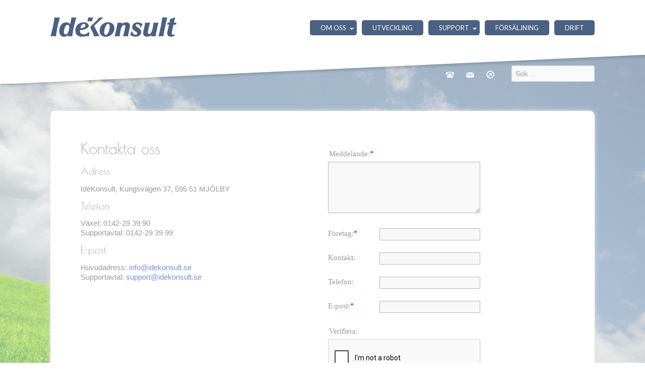

--- FILE ---
content_type: text/html; charset=utf-8
request_url: https://www.idekonsult.se/index.php/om-oss/kontakta-oss
body_size: 83768
content:

 


 





<!DOCTYPE html>
<html xmlns="http://www.w3.org/1999/xhtml" xml:lang="sv-se" lang="sv-se" >
<head>
<base href="https://www.idekonsult.se/index.php/om-oss/kontakta-oss" />
	<meta http-equiv="content-type" content="text/html; charset=utf-8" />
	<meta name="keywords" content="programutveckling, utveckling, utveckla, program, programmering, programmera, mjukvara, support, hjälp, support, problem, problemlösning, lösning, problemlösare, utbildning, utbilda, kunskap, sverige, svenskt, internationell, konsult, data, datorer, dataföretag, företag, försäljning, konstruktion, drift, snapdragon, servicenavet" />
	<meta name="author" content="Super User" />
	<meta name="description" content="Arbetar bl.a. med programutveckling, problemlösning, utbildning, support och har uppdragsgivare från Arvidsjaur i norr till Malmö i söder." />
	<meta name="generator" content="MYOB" />
	<title>IdéKonsult - Kontakta oss</title>
	<link href="https://www.idekonsult.se/index.php/component/search/?Itemid=127&amp;format=opensearch" rel="search" title="Sök IdéKonsult" type="application/opensearchdescription+xml" />
	
	<link href="/modules/mod_joomlagethumbsgallery/css/thumbs_style.css" rel="stylesheet" type="text/css" />
	<link href="/components/com_formmaker/views/formmaker/tmpl/jquery-ui-spinner.css" rel="stylesheet" type="text/css" />
	<link href="/media/system/css/calendar-jos.css?48d1c5ab12e098cd7e0cb2056e680b50" rel="stylesheet" title="Grön" media="all" type="text/css" />
	<style type="text/css">

 .cloaked_email span:before { content: attr(data-ep-a4650); } .cloaked_email span:after { content: attr(data-ep-b21e6); } 

	</style>
	<script type="application/json" class="joomla-script-options new">{"csrf.token":"53930e1ee725312bc275415394e8b362","system.paths":{"root":"","base":""}}</script>
	<script src="/media/jui/js/jquery.min.js?48d1c5ab12e098cd7e0cb2056e680b50" type="text/javascript"></script>
	<script src="/media/jui/js/jquery-noconflict.js?48d1c5ab12e098cd7e0cb2056e680b50" type="text/javascript"></script>
	<script src="/media/jui/js/jquery-migrate.min.js?48d1c5ab12e098cd7e0cb2056e680b50" type="text/javascript"></script>
	<script src="/media/system/js/caption.js?48d1c5ab12e098cd7e0cb2056e680b50" type="text/javascript"></script>
	<script src="/media/system/js/mootools-core.js?48d1c5ab12e098cd7e0cb2056e680b50" type="text/javascript"></script>
	<script src="/media/system/js/core.js?48d1c5ab12e098cd7e0cb2056e680b50" type="text/javascript"></script>
	<script src="/media/system/js/mootools-more.js?48d1c5ab12e098cd7e0cb2056e680b50" type="text/javascript"></script>
	<!--[if lt IE 9]><script src="/media/system/js/html5fallback.js?48d1c5ab12e098cd7e0cb2056e680b50" type="text/javascript"></script><![endif]-->
	<script src="/media/jui/js/bootstrap.min.js?48d1c5ab12e098cd7e0cb2056e680b50" type="text/javascript"></script>
	<script src="/components/com_formmaker/views/formmaker/tmpl/wdform.js" type="text/javascript"></script>
	<script src="/components/com_formmaker/views/formmaker/tmpl/jquery-ui.js" type="text/javascript"></script>
	<script src="/components/com_formmaker/views/formmaker/tmpl/noconflict.js" type="text/javascript"></script>
	<script src="/components/com_formmaker/views/formmaker/tmpl/if_gmap.js" type="text/javascript"></script>
	<script src="/components/com_formmaker/views/formmaker/tmpl/min.js" type="text/javascript"></script>
	<script src="/components/com_formmaker/views/formmaker/tmpl/file-upload.js" type="text/javascript"></script>
	<script src="https://maps.google.com/maps/api/js?sensor=false&key=" type="text/javascript"></script>
	<script src="/media/system/js/calendar.js?48d1c5ab12e098cd7e0cb2056e680b50" type="text/javascript"></script>
	<script src="/media/system/js/calendar-setup.js?48d1c5ab12e098cd7e0cb2056e680b50" type="text/javascript"></script>
	<script src="/components/com_formmaker/views/formmaker/tmpl/main_div.js" type="text/javascript"></script>
	<script type="text/javascript">
jQuery(window).on('load',  function() {
				new JCaption('img.caption');
			});
 window.RegularLabs=window.RegularLabs||{};window.RegularLabs.EmailProtector=window.RegularLabs.EmailProtector||{unCloak:function(e,g){document.querySelectorAll("."+e).forEach(function(a){var f="",c="";a.className=a.className.replace(" "+e,"");a.querySelectorAll("span").forEach(function(d){for(name in d.dataset)0===name.indexOf("epA")&&(f+=d.dataset[name]),0===name.indexOf("epB")&&(c=d.dataset[name]+c)});if(c){var b=a.nextElementSibling;b&&"script"===b.tagName.toLowerCase()&&b.parentNode.removeChild(b);b=f+c;g?(a.parentNode.href="mailto:"+b,a.parentNode.removeChild(a)):a.innerHTML=b}})}}; 
jQuery(function($) {
			 $('.hasTip').each(function() {
				var title = $(this).attr('title');
				if (title) {
					var parts = title.split('::', 2);
					var mtelement = document.id(this);
					mtelement.store('tip:title', parts[0]);
					mtelement.store('tip:text', parts[1]);
				}
			});
			var JTooltips = new Tips($('.hasTip').get(), {"maxTitleChars": 50,"fixed": false});
		});Calendar._DN = ["s\u00f6ndag","m\u00e5ndag","tisdag","onsdag","torsdag","fredag","l\u00f6rdag","s\u00f6ndag"]; Calendar._SDN = ["s\u00f6","m\u00e5","ti","on","to","fr","l\u00f6","s\u00f6"]; Calendar._FD = 0; Calendar._MN = ["Januari","Februari","Mars","April","Maj","Juni","Juli","Augusti","September","Oktober","November","December"]; Calendar._SMN = ["jan","feb","mar","apr","maj","jun","jul","aug","sep","okt","nov","dec"]; Calendar._TT = {"INFO":"Om kalendern","ABOUT":"DHTML Date\/Time Selector\n(c) dynarch.com 20022005 \/ Author: Mihai Bazon\nFor latest version visit: http:\/\/www.dynarch.com\/projects\/calendar\/\nDistributed under GNU LGPL.  See http:\/\/gnu.org\/licenses\/lgpl.html for details.\n\nV\u00e4lj datum:\n- Anv\u00e4nd \u00ab och \u00bb knapparna f\u00f6r att buttons to select year\n- Anv\u00e4nd < och > knapparna f\u00f6r att v\u00e4lja m\u00e5nad\n- H\u00e5ll musknappen nedtryckt p\u00e5 n\u00e5gon av ovanst\u00e5ende knappar f\u00f6r snabbare val.","ABOUT_TIME":"\n\nTime selection:\n Click on any of the time parts to increase it\n or Shiftclick to decrease it\n or click and drag for faster selection.","PREV_YEAR":"Klicka f\u00f6r att flytta till f\u00f6reg\u00e5ende \u00e5r. Klicka och h\u00e5ll ner f\u00f6r en lista \u00f6ver \u00e5r.","PREV_MONTH":"Klicka f\u00f6r att flytta till f\u00f6reg\u00e5ende m\u00e5nad. Klicka och h\u00e5ll ner f\u00f6r en lista \u00f6ver m\u00e5nader.","GO_TODAY":"G\u00e5 till idag","NEXT_MONTH":"Klicka f\u00f6r att flytta till n\u00e4sta m\u00e5nad. Klicka och h\u00e5ll ner f\u00f6r en lista \u00f6ver m\u00e5nader.","SEL_DATE":"V\u00e4lj ett datum.","DRAG_TO_MOVE":"Dra f\u00f6r att flytta","PART_TODAY":" Idag ","DAY_FIRST":"Visa %s f\u00f6rst","WEEKEND":"0,6","CLOSE":"St\u00e4ng","TODAY":"Idag","TIME_PART":"(Shift-)Klicka eller dra f\u00f6r att \u00e4ndra v\u00e4rdet.","DEF_DATE_FORMAT":"%Y%m%d","TT_DATE_FORMAT":"%e %b %Y","WK":"v.","TIME":"Tid:"};
	</script>
	<script src='https://www.idekonsult.se/modules/mod_joomlagethumbsgallery/js/jquery.noconflict.js' type='text/javascript'></script>
	<script src='https://www.idekonsult.se/modules/mod_joomlagethumbsgallery/js/script.js' type='text/javascript'></script>
	<script src='https://www.idekonsult.se/modules/mod_joomlagethumbsgallery/js/jquery.fancybox.js' type='text/javascript'></script>

   

<link rel="stylesheet" href="/templates/system/css/system.css" type="text/css" />
<link rel="stylesheet" href="/templates/joomlage0075-valera/css/reset.css" type="text/css" />
<link rel="stylesheet" href="/templates/joomlage0075-valera/css/typo.css" type="text/css" />
<link rel="stylesheet" href="/templates/joomlage0075-valera/css/bootstrap.css" type="text/css" />
<link rel="stylesheet" href="/templates/joomlage0075-valera/css/template.css" type="text/css" />
<link rel="stylesheet" href="/templates/joomlage0075-valera/css/nexus.css" type="text/css" />


<meta name="viewport" content="width=device-width, initial-scale=1, maximum-scale=1"/>
<link rel="stylesheet" href="/templates/joomlage0075-valera/css/responsive-nav.css" type="text/css" />
<link rel="stylesheet" href="/templates/joomlage0075-valera/css/responsive-nav-style.css" type="text/css" />
<link rel="stylesheet" href="/templates/joomlage0075-valera/css/responsive.css" type="text/css" />


<link rel="stylesheet" type="text/css" href="https://fonts.googleapis.com/css?family=Poiret One:300,400" /> <link rel="stylesheet" type="text/css" href="https://fonts.googleapis.com/css?family=Lato:300,400" /> <link rel="stylesheet" type="text/css" href="https://fonts.googleapis.com/css?family=Philosopher:300,400" /> 

<style type="text/css">

/*-------------------------------------------------------------*/
/*---------------Start Global Parmameters Styling--------------*/
/*-------------------------------------------------------------*/

/*--Set Template Width--*/
.wrapper960{width:1080px;}

@media only screen and (min-width: 960px) and (max-width: 1080px) {
.wrapper960 {width:960px !important;}
}

/*--Set Body Color--*/ 
body{background-color:#4a6183;}

/*--Set Blockholder Padding--*/ 
.block_holder{padding:5px }

/*--Set Background Image--*/ 
body{background-color: transparent;}
html{
	background: url(/images/background/shutterstock_98409875.jpg) no-repeat center center fixed;  
	-webkit-background-size: cover;
	-moz-background-size: cover;
	-o-background-size: cover;
	background-size: cover;
}
/*--End Background Image--*/

/*--Body font size--*/
body{font-size: 15px}

/* Fonts Selected */
body, input, button, select, textarea {font-family:Arial, Helvetica, sans-serif }
h2{font-family:Poiret One }
.module h3, .module_menu h3{font-family:Poiret One; }
#hornav{font-family:Lato }
.logo-text a{font-family:Philosopher !important;}

/*-------------------------------------------------------------*/
/*----------------------Buttons Styling------------------------*/
/*-------------------------------------------------------------*/
/*--Styles Button Color--*/
.content_vote .btn, .btn.dropdown-toggle, .pager.pagenav a, .pager a, 
.btn-primary, span.content_vote input.btn, .btn,
.input-append .add-on, .input-prepend .add-on,
.btn.active, .btn:active, .btn:hover,.pagination ul,.readmore a.btn{background-color: #f7f7f7; border-color: #f7f7f7; }

#main span.content_vote input.btn{background-color: #f7f7f7 !important;}

/*buttons text, icons carets color styling*/
#main a.btn, #main a:hover.btn, button.btn, .pagenav, #main a.pagenav, #main a:hover.pagenav, #main ul.pager li.previous a, #main ul.pager li.next a, i, span.content_vote input.btn{color: #757575 !important;}
.caret{border-top: 4px solid #757575 !important;}
#main div#editor-xtd-buttons.btn-toolbar div.btn-toolbar a.btn,span.add-on{color: #757575 !important; background-color: #f7f7f7 !important;}

.dropdown-menu li > a:hover,
.dropdown-menu li > a:focus,
.dropdown-submenu:hover > a {background-color: #f7f7f7 !important;}

/*--Print/Email Button Group Styling--*/
.btn-group a.btn, .btn-group > .btn, .btn-group > .dropdown-menu{background-color: #fafafa !important; border-color: #fafafa !important;}

/*--Print/Email Button Group icons,caret,text color styling--*/
div.btn-group a.btn i,div.btn-group ul.dropdown-menu li a i, #main div.btn-group ul.dropdown-menu li a, #main div.btn-group ul.dropdown-menu li a:hover{color: #757575 !important;}
div.btn-group a.btn span.caret{border-top: 4px solid #757575 !important;}
div.btn-group a.btn span.icon-cog{color: #757575 !important;}

/*-------------------------------------------------------------*/
/*--------------------End Buttons Styling----------------------*/
/*-------------------------------------------------------------*/

/*--Input Boxes Styling - background color and text color--*/
.form-search input, .form-search textarea, .form-search select, 
.form-search .help-inline, .form-search .uneditable-input, 
.form-search .input-prepend, .form-search .input-append, 
.form-inline input, .form-inline textarea, .form-inline select, 
.form-inline .help-inline, .form-inline .uneditable-input,  
.form-horizontal input, .form-horizontal textarea, 
.form-horizontal select, .form-horizontal .help-inline, 
.form-horizontal .uneditable-input, .form-horizontal .input-prepend, 
.form-horizontal .input-append
{background-color:#fafafa !important; border-color: #fafafa !important; color: #000000 !important;}

/*-------------------------------------------------------------*/
/*---------------End Global Parmameters Styling----------------*/
/*-------------------------------------------------------------*/



/*--Load script to convert hex color to rgba--*/ 

/*-------------------------------------------------------------*/
/*------------Start Header Block Parmameters Styling-----------*/
/*-------------------------------------------------------------*/

/*--Header Margins--*/
#header.block_holder{margin-left:0px}
#header.block_holder{margin-right:0px}

/*-----------------------Search Styling-------------------------------*/ 
/*--search background color-- */
#search input#mod-search-searchword.inputbox, #mobile_search .inputbox{background-color: #ffffff !important;}

/*--search text color-- */
#search input#mod-search-searchword.inputbox, #mobile_search .inputbox{color: #787878 !important;}

/*--search box positioning-- */
#search{top: 130px}
#search{right: 0px}
/*---------------------End Search Styling ----------------------------*/

/*----------------Social Icons Color Styling -----------*/ 
	
	/*--Social Icons Color dark--*/ 
	#social ul li a{background-position: 0px -40px;}
	
/*--------------End Social Icons Styling --------------*/


/*---------------------Header Custom Module Styling------------------------*/ 

/*--header custom module text color-- */
#custom{color: #ffffff}

/*--header custom module links colors-- */
#custom a{color: #ffffff}
#custom a:hover{color: #ffffff}

/*--header custom module positioning-- */
#custom{top: 126px}
#custom{right: 190px}

/*--------------------End Header Custom Module Styling---------------------*/

/*-------------------------------------------------------------*/
/*------------End Header Block Parmameters Styling-------------*/
/*-------------------------------------------------------------*/

/*-----------------------------------------------------------------*/
/*--------------------------Start Logo Styling---------------------*/
/*-----------------------------------------------------------------*/
/*--Set Logo Image position and locate logo image file--*/ 
#logo{left:0px}
#logo{top:34px}

h1.logo a {background: url(/images/LogotypToppVansterBla.png) no-repeat; z-index:1;}
/*--End Set Logo Image position and locate logo image file--*/ 

/*--Text Colors for Logo and Slogan--*/ 
h1.logo-text a {color: #4a6183 }
p.site-slogan {color: #4a6183 }
/*-----------------------------------------------------------------*/
/*------------------------End Logo Styling-------------------------*/
/*-----------------------------------------------------------------*/

/*-----------------------------------------------------------------*/
/*--------------------------Start Menu Styling---------------------*/
/*-----------------------------------------------------------------*/
/*--Hornav Ul text color and dropdown background color and hornav hover color--*/
#hornav ul li a{color: #ffffff }
#subMenusContainer ul, #subMenusContainer ol{background-color: #406183}
#subMenusContainer ul, #subMenusContainer ol{border:1px solid #406183}

#hornav li.active a, #hornav li.visited a, #hornav li:hover a {color: #ffffff}

/*--Hornav Link Background Color-- */
#hornav ul a, #hornav ul ul a, #hornav .separator {background-color: #4a6183 !important; }

/*--Hornav dropdown text color and text hover color-- */
#subMenusContainer a {color: #ffffff}
#subMenusContainer a:hover, #subMenusContainer a:focus, #subMenusContainer a.subMenuParentBtnFocused {color: #f2f2f2}


/*--Responsive Menu Toggle Switch-- Check to see if hornav hover color is white. If so then use Hover text color. Reason for this is the toggle requires
a background color other than white to show the menu image lines */
#nav-toggle {background-color: #4a6183}

/*--Responsive Menu nav a background color-- */
#nav a{background-color: #4a6183 }

/*--Responsive Menu nav a text color-- */
#nav a{color: #ffffff }
#nav a{background-color: #4a6183 }

/*--Responsive Menu nav a sub menu item background color,link color,link hover color-- */
#nav ul ul a{color: #ffffff}
#nav ul ul a:hover{color: #f2f2f2}
#nav ul ul a{background-color: #406183}

/*-----------------------------------------------------------------*/
/*--------------------------End Menu Styling-----------------------*/
/*-----------------------------------------------------------------*/

/*-----------------------------------------------------------------*/
/*-------------Start Slideshow Block Parmameters Styling-----------*/
/*-----------------------------------------------------------------*/
/*--Set Slideshow Module Block Container Image--*/


/*--Slideshow full or boxed--*/ 
/*--Set images to full width if fullwidth selected in parameters--*/ 

/*--Slideshow Container background color and Opacity setting--*/

#container_slideshow.container{
    background-color: #ffffff;
    background-color: rgba(255,255,255, 0.5 );
}


/*--Slideshow Navigation and border color and Opacity setting--*/

.nivo-controlNavHolder{
    background-color: #ffffff;
    background-color: rgba(255,255,255, 1 );
}

.ari-image-slider-wrapper{border-color: #ffffff !important; border:10px solid;}

/*--Container padding--*/
#container_slideshow.container{padding-top:50px}
#container_slideshow.container{padding-bottom:40px}
/*-----------------------------------------------------------------*/
/*--------------End Slideshow Block Parmameters Styling------------*/
/*-----------------------------------------------------------------*/

/*-------------------------------------------------------------*/
/*--------Start Top Module Block Parmameters Styling--------*/
/*-------------------------------------------------------------*/
/*--Set Top Module Block Container Image--*/
/*--End Top Module Block Container Image--*/

/*--Top Module Block Color Styling--*/
/*--Container background color and Opacity setting--*/

#container_top_modules.container{
    background-color: #ffffff;
    background-color: rgba(255,255,255, 0.6 );
}

/*--Wrapper background color and Opacity setting--*/

#top_modules.block_holder{
    background-color: #ffffff;
    background-color: rgba(255,255,255, 0 );
}

/*--Container Text Color--*/
#top_modules{color:#5c5c5c !important; }

/*--Container Link Color--*/
#top_modules a{color:#5c5c5c !important; }

/*--Container Link Hover Color--*/
#top_modules a:hover{color:#5c5c5c !important; }

/*--Container Module Head Color--*/
#top_modules .module h3, #top_modules .module_menu h3{background-color:#ffffff; }

/*--Container Module Head Color On/Off--*/
#top_modules .module h3, #top_modules .module_menu h3{background-color: transparent !important; }

/*--Container Module Head Text Color--*/
#top_modules .module h3, #top_modules .module_menu h3{color:#5c5c5c !important; }

/*--Container Menu Link Color--*/
#top_modules .module ul.menu li a, #top_modules .module_menu ul.menu li a{color:#5c5c5c !important; }
#top_modules .module ul a, #top_modules .module_menu ul a{border-color:#5c5c5c !important; }

/*--Container Menu Link Hover Color--*/
#top_modules .module ul.menu li a:hover, #top_modules .module_menu ul.menu li a:hover{color:#5c5c5c !important; }
#top_modules .module ul a:hover, #top_modules .module_menu ul a:hover{border-color:#5c5c5c !important; }


/*--Container padding--*/
#container_top_modules.container{padding-top:0px}
#container_top_modules.container{padding-bottom:0px}

/*--Module Head padding--*/
#top_modules .module h3, #top_modules .module_menu h3{padding-left:0px}
#top_modules .module h3, #top_modules .module_menu h3{padding-right:0px}

/*-------------------------------------------------------------*/
/*---------End top Module Block Parmameters Styling---------*/
/*-------------------------------------------------------------*/


/*-------------------------------------------------------------*/
/*--------Start Main Content Block Parmameters Styling--------*/
/*-------------------------------------------------------------*/
/*--Set Main Content Block Container Image--*/
/*--End Main Content Block Container Image--*/

/*--Main Container Block Color Styling--*/
/*--Container background color and Opacity setting--*/

#container_main.container{
    background-color: #ffffff;
    background-color: rgba(255,255,255, 0.5 );
}

/*--Wrapper background color and Opacity setting--*/

#main.block_holder{
    background-color: #ffffff;
    background-color: rgba(255,255,255, 1 );
}

/*--Article Title Color--*/ 
#content_full h2, #content_full h2 a:link, #content_full h2 a:visited, #content_full .content_header, #content_full .articleHead, #content_remainder h2, #content_remainder h2 a:link, #content_remainder h2 a:visited, #content_remainder .content_header, #content_remainder .articleHead{color: #999999 !important;  }

/*--Container Text Color--*/
#main, ul.breadcrumb li span{color:#999999 !important; }

/*--Container Link Color--*/
#main a, .module ul.breadcrumb li a, .module_menu ul.breadcrumb li a{color:#7b8edb; }

/*--Container Link Hover Color--*/
#main a:hover{color:#3651ff; }

/*--Container Module Head Color--*/
#main .module h3, #main .module_menu h3{border-color:#ededed; }

/*--Container Module Head Color On/Off--*/

/*--Container Module Head Text Color--*/
.sidecol_block .module h3, .sidecol_block .module_menu h3, .contenttop .module h3, .contenttop .module_menu h3, .contentbottom .module h3, .contentbottom .module_menu h3{color:#999999 !important; }

/*--Container Menu Link Color--*/
#main .module ul.menu li a, #main .module_menu ul.menu li a{color:#999999 !important; }
#main .module ul a, #main .module_menu ul a{border-color:#999999 !important; }

/*--Container Menu Link Hover Color--*/
#main .module ul.menu li a:hover, #main .module_menu ul.menu li a:hover{color:#919191 !important; }
#main .module ul a:hover, #main .module_menu ul a:hover{border-color:#919191 !important; }

/*--Container padding--*/
#container_main.container{padding-top:30px}
#container_main.container{padding-bottom:60px}

/*--Module Head padding--*/
#main .module h3, #main .module_menu h3{padding-left:8px}
#main .module h3, #main .module_menu h3{padding-right:8px}

/*--Accordion Headings (background color set to #main wrapper color--*/
div#slide-contact.accordion div.accordion-group div.accordion-heading{background-color: #ffffff !important; } 

/*--Tags Styling - background color and text color--*/
ul.tags li a {background-color: #fafafa !important;}
ul.tags li a{color: #757575 !important;}
ul.tags li a:hover{color: #757575 !important;}

/*-------------------------------------------------------------*/
/*---------End Main Content Block Parmameters Styling---------*/
/*-------------------------------------------------------------*/


/*-------------------------------------------------------------*/
/*----------------Start Slant Div Styling----------------------*/
/*-------------------------------------------------------------*/






/*--Slant Container background color and Opacity setting--*/

#container_slant.container{
    background-color: #ffffff;
    background-color: rgba(255,255,255, 0.5 );
}

/*-------------------------------------------------------------*/
/*------------------End Slant Div Styling----------------------*/
/*-------------------------------------------------------------*/


/*-------------------------------------------------------------*/
/*--------Start Bottom Module Block Parmameters Styling--------*/
/*-------------------------------------------------------------*/
/*--Set Bottom Module Block Container Image--*/
/*--End Bottom Module Block Container Image--*/

/*--Bottom Module Block Color Styling--*/
/*--Container background color and Opacity setting--*/

#container_bottom_modules.container{
    background-color: #ffffff;
    background-color: rgba(255,255,255, 1 );
}

/*--Wrapper background color and Opacity setting--*/

#bottom_modules.block_holder{
    background-color: #fcfcfc;
    background-color: rgba(252,252,252, 0 );
}

/*--Container Text Color--*/
#bottom_modules{color:#595959 !important; }

/*--Container Link Color--*/
#bottom_modules a{color:#7b8edb !important; }

/*--Container Link Hover Color--*/
#bottom_modules a:hover{color:#3651ff !important; }

/*--Container Module Head Color--*/
#bottom_modules .module h3, #bottom_modules .module_menu h3{background-color:#595959; }

/*--Container Module Head Color On/Off--*/
#bottom_modules .module h3, #bottom_modules .module_menu h3{background-color: transparent !important; }

/*--Container Module Head Text Color--*/
#bottom_modules .module h3, #bottom_modules .module_menu h3{color:#595959; }

/*--Container Menu Link Color--*/
#bottom_modules .module ul.menu li a, #bottom_modules .module_menu ul.menu li a{color:#595959 !important; }
#bottom_modules .module ul a, #bottom_modules .module_menu ul a{border-color:#595959 !important; }

/*--Container Menu Link Hover Color--*/
#bottom_modules .module ul.menu li a:hover, #bottom_modules .module_menu ul.menu li a:hover{color:#595959 !important;}
#bottom_modules .module ul a:hover, #bottom_modules .module_menu ul a:hover{border-color:#595959 !important; }

/*--Container padding--*/
#container_bottom_modules.container{padding-top:30px}
#container_bottom_modules.container{padding-bottom:30px}

/*--Module Head padding--*/
#bottom_modules .module h3, #bottom_modules .module_menu h3{padding-left:0px}
#bottom_modules .module h3, #bottom_modules .module_menu h3{padding-right:0px}


/*-------------------------------------------------------------*/
/*---------End Bottom Module Block Parmameters Styling---------*/
/*-------------------------------------------------------------*/

/*-------------------------------------------------------------*/
/*--------Start base Module Block Parmameters Styling--------*/
/*-------------------------------------------------------------*/
/*--Set base Module Block Container Image--*/
/*--End base Module Block Container Image--*/

/*--base Module Block Color Styling--*/
/*--Container background color and Opacity setting--*/

#container_base.container{
    background-color: #000000;
    background-color: rgba(0,0,0, 0 );
}

/*--Wrapper background color and Opacity setting--*/

#base.block_holder{
    background-color: #ffffff;
    background-color: rgba(255,255,255, 0 );
}

/*--Container Text Color--*/
#base{color:#ffffff !important;}

/*--Container Link Color--*/
#base a{color:#595959 !important;}

/*--Container Link Hover Color--*/
#base a:hover{color:#595959 !important; }

/*--Container Module Head Color--*/
#base .module h3, #base .module_menu h3{border-color:#002966; }

/*--Container Module Head Color On/Off--*/

/*--Container Module Head Text Color--*/
#base .module h3, #base .module_menu h3{color:#4a6183; }

/*--Container Menu Link Color--*/
#base .module ul.menu li a, #base .module_menu ul.menu li a{color:#ffffff !important; }
#base .module ul a, #base .module_menu ul a{border-color:#ffffff !important; }

/*--Container Menu Link Hover Color--*/
#base .module ul.menu li a:hover, #base .module_menu ul.menu li a:hover{color:#ffffff !important;}
#base .module ul a:hover, #base .module_menu ul a:hover{border-color:#ffffff !important;}

/*--Container padding--*/
#container_base.container{padding-top:30px}
#container_base.container{padding-bottom:30px}

/*--Module Head padding--*/
#base .module h3, #base .module_menu h3{padding-left:10px}
#base .module h3, #base .module_menu h3{padding-right:10px}

/*-------------------------------------------------------------*/
/*---------End base Module Block Parmameters Styling---------*/
/*-------------------------------------------------------------*/


/*-----------------------------------------------------------------*/
/*--------Start Copright / Footer Block Parmameters Styling--------*/
/*-----------------------------------------------------------------*/

/*--Copright / Footer Block Color Styling--*/
/*--Container background color and Opacity setting--*/

#container_copyright_footermenu.container{
    background-color: #ffffff;
    background-color: rgba(255,255,255, 1 );
}

/*--Wrapper background color and Opacity setting--*/

#copyright-footermenu.block_holder{
    background-color: #ffffff;
    background-color: rgba(255,255,255, 1 );
}

/*--Container Text Color--*/
#copyright-footermenu{color:#999999 !important; }

/*--Container Link Color--*/
#copyright-footermenu a{color:#999999 !important; }

/*--Container Link Hover Color--*/
#copyright-footermenu a:hover{color:#999999 !important; }

/*--Footer Menu Link Color--*/
#footermenu ul li a{color:#999999 !important; }
#footermenu ul li a{border-color:#999999 !important; }

/*--Footer Menu Link Hover Color--*/
#footermenu ul li a:hover{color:#999999 !important;}
#footermenu ul li a:hover{border-color:#999999 !important; }

/*--Container padding--*/
#container_copyright_footermenu.container{padding-top:20px}
#container_copyright_footermenu.container{padding-bottom:20px}
/*-----------------------------------------------------------------*/
/*--------End Copright / Footer Block Parmameters Styling--------*/
/*-----------------------------------------------------------------*/


/*------------------------------------------------------------------*/
/*----------Start Style Side Column and Content Layout Divs---------*/
/*------------------------------------------------------------------*/
/*--Get Side Column widths from Parameters--*/
#sidecol_a {width: 25% }
#sidecol_b {width: 25% }

/*--Check and see what modules are toggled on/off then take away columns width, margin and border values from overall width*/

/*Style Side Column A, Side Column B and Content Divs layout*/
	#sidecol_a {float:left;}
	#sidecol_b {float:left;}
	#content_remainder {float:left;}

/*Style Content, Side Column A, Side Column B Divs layout*/	
/*------------------------------------------------------------------*/
/*-----------End Style Side Column and Content Layout Divs----------*/
/*------------------------------------------------------------------*/

/*--Load Custom Css Styling--*/
/* ---- DETTA FINNS ÄVEN I "Joomlage0075-valera utan artikel" ---- */

/* Döljer Hem-alternativet i huvudmenyn */
#hornav li.item-101 {
    display: none;
}

/* Gör menybakgrunden fyrkantig */
#hornav ul a, #hornav ul ul a, #hornav .separator {
    border-radius: 5px !important;
}

/* För att täta till knapparna */
#hornav li {
    border-radius: 5px !important;
   margin-left: 10px;   
}

/* Tar bort en svart ram runt base-blocket */
#base.block_holder {
    box-shadow: 0px 0px 0px 0px !important;
}

/* Sätter rundade hörn på bottom-modulen */
#bottom_modules.block_holder {
  border-radius: 10px;
!important;
}

/* Visar upp en svagt skuggad ram runt bottom-modulen */
#bottom_modules.block_holder {
  box-shadow: 0 0 10px #e5e5e5;
!important;
}

/* */
.module ul a, .module_menu ul a {
   background-position: left   bottom;
!important;
}

/* */
#bottom_modules .module h3, #bottom_modules .module_menu h3 {
    text-align: left;
   !important;
}

/* */
h1, h3, h4, h5, h6 {
    font-family: Poiret One;
    font-weight: normal;
   !important;
}
h3 {
  font-size: 2.2em;
}
h4 {
  font-size: 1.9em;
}
h5 {
  font-size: 1.6em;
}
h6 {
  font-size: 1.3em;
}

/* Remove margin under slideshow navigation */
body .ari-image-slider-wCtrlNav {
    margin-bottom: 0px !important;
}

/* Remove box shadow and loading gif */
.nivoSlider {
    box-shadow: none !important;
    background-image: none !important;
}

/* Remove background image on navigation */
.nivo-controlNavHolder{
background-image:none !important;
}

/* */
#base.block_holder {
    box-shadow: 0px 0px 0px 0px !important;
}

/* Snyggare utseende då två-kolumn */
/* Mindre avstånd till höger om den andra kolumnen */
/* (Om mobil-bredd så sätter vi inte marginalerna alls -> tunna marginaler) */
@media only screen and (min-width: 768px)  {
.maincontent{  
   margin-top: 50px;      
   margin-bottom: 50px;  
   margin-left: 50px;  
   margin-right: 0px;   
}  
}

/* Snyggare utseende */
/* Samma vänstermarginal på text som på rubiker */
.col-2 div {
  margin-left: 0px;
}

/* Snyggare utseende då två-kolumn */
/* Större avstånd mellan kolumnerna */
/* (Om mobil-bredd så sätter vi inte marginalerna alls -> tunna marginaler) */
@media only screen and (min-width: 768px)  {
.col-2 div {
  margin-right: 60px; 
}
}

/* Flytta upp menyalternativen lite då storleken är mellan desktop och mobile */
@media only screen and (max-width: 959px) and (min-width: 768px)  {
#hornav {
    margin-top: -12px !important;
}
}

/* Flytta ner vår logotyp lite så att den är centrerad jämfört med menyknappen, då mobilstorlek */
#logo_mobile {
     margin-top: 8px;
}

/* Se till att sökrutan har samma högermarginal som menyknappen då mobilstorek */
#mobile_search {
     margin-right: 0px;
}

/* Se till att sociala knapparna har samma vänstermarginal som logotypen då mobilstorlek */
/* Blir "fel" då ändras även då mellanstorlek, men det gör inte så mycket */
#social_mobile {
    margin-left: -13px;
}</style>

   <style type="text/css">
    /* #Mobile (Landscape) */
    @media only screen and (max-width: 767px) {#container_slideshow{display:none !important;}}
    </style>

   <style type="text/css">
    /* #Mobile (Landscape) */
    @media only screen and (max-width: 767px) {#container_top_modules{display:none !important;}}
    </style>

	<style type="text/css">
    /* #Mobile (Landscape) */
    @media only screen and (max-width: 767px) {#sidecol_a{display:none !important;}}
    </style>

	<style type="text/css">
    /* #Mobile (Landscape) */
    @media only screen and (max-width: 767px) {#sidecol_b{display:none !important;}}
    </style>


	<style type="text/css">
    /* #Mobile (Landscape) */
    @media only screen and (max-width: 767px) {#container_base{display:none !important}}
    </style>




<!-- Hornav Responsive Menu -->
<script type="text/javascript" src="/templates/joomlage0075-valera/js/responsive-nav/responsive-nav.js" charset="utf-8"></script>


<!-- Hornav Dropdown -->
<script type="text/javascript" src="/templates/joomlage0075-valera/js/dropdown.js" charset="utf-8"></script>
<script type="text/javascript" >
window.addEvent('domready', function() {
	var myMenu = new MenuMatic();
});
</script>

<!-- Scroll to Top -->
<script type="text/javascript">
var $k = jQuery.noConflict();
    $k(document).ready(function(){
 
        $k(window).scroll(function(){
            if ($k(this).scrollTop() > 500) {
                $k('.scrollup').fadeIn();
            } else {
                $k('.scrollup').fadeOut();
            }
        });
 
        $k('.scrollup').click(function(){
            $k("html, body").animate({ scrollTop: 0 }, 900);
            return false;
        });
 
    });
</script>
<link href="/templates/joomlage0075-valera/favicon.ico?random=407195" rel="shortcut icon" type="image/vnd.microsoft.icon" />
<link rel="apple-touch-icon-precomposed" sizes="144x144" href="/templates/joomlage0075-valera/apple-touch-icon-144x144-precomposed.png" />
<link rel="apple-touch-icon-precomposed" sizes="114x114" href="/templates/joomlage0075-valera/apple-touch-icon-114x114-precomposed.png" />
<link rel="apple-touch-icon-precomposed" sizes="72x72" href="/templates/joomlage0075-valera/apple-touch-icon-72x72-precomposed.png" />
<link rel="apple-touch-icon-precomposed" href="/templates/joomlage0075-valera/apple-touch-icon-precomposed.png" /></head>


<body>
<a href="#" class="scrollup">Scroll</a>

<div id="container_header" class="container"><div class="wrapper960">
<div id ="header" class="block_holder">

<div id="hornav">
    
<ul class="menu" id="moomenu">
<li class="item-101"><a href="/index.php" >Startsida</a></li><li class="item-118 active deeper parent"><a href="#" >Om oss</a><ul><li class="item-126"><a href="/index.php/om-oss/foretaget" >Företaget</a></li><li class="item-127 current active"><a href="/index.php/om-oss/kontakta-oss" >Kontakta oss</a></li><li class="item-128"><a href="/index.php/om-oss/jobba-hos-oss" >Jobba hos oss</a></li><li class="item-311"><a href="/index.php/om-oss/snapdragon" >SnapDragon</a></li><li class="item-310"><a href="/index.php/om-oss/servicenavet" >Servicenavet</a></li></ul></li><li class="item-114"><a href="/index.php/utveckling" >Utveckling</a></li><li class="item-116 deeper parent"><a href="#" >Support</a><ul><li class="item-305"><a href="/index.php/support/driftinformation" >Aktuell driftinformation</a></li><li class="item-304"><a href="/index.php/support/distansmote" >Distansmöte</a></li><li class="item-159"><a href="/index.php/support/fjarrstyrning" >Fjärrstyrning</a></li><li class="item-158"><a href="/index.php/support/supporttyper" >Supporttyper</a></li><li class="item-115"><a href="/index.php/support/utbildning" >Utbildning</a></li></ul></li><li class="item-117"><a href="/index.php/forsaljning" >Försäljning</a></li><li class="item-306"><a href="/index.php/drift" >Drift</a></li></ul>
</div>
<div id="hornav-shadow">
</div>

<div class="clear"></div>  
	<div id="header_items">
        <div id="social">
            <ul>
            
            
            
            
            
            
            
            
            
            
            
            
                            <li class="social-tumblr"><a href="/index.php/om-oss/kontakta-oss" title="Telefon"></a></li>
            
                            <li class="social-deviantart"><a href="/index.php/om-oss/kontakta-oss" title="E-post"></a></li>
            
                            <li class="social-delicious"><a href="/index.php/om-oss/kontakta-oss" title="Adress"></a></li>
                        </ul>
            </div>	
    

    <div id="search">
        <div class="search">
	<form action="/index.php/om-oss/kontakta-oss" method="post" class="form-inline" role="search">
		<label for="mod-search-searchword0" class="element-invisible">Sök ...</label> <input name="searchword" id="mod-search-searchword0" maxlength="200"  class="inputbox search-query input-medium" type="search" placeholder="Sök ..." />		<input type="hidden" name="task" value="search" />
		<input type="hidden" name="option" value="com_search" />
		<input type="hidden" name="Itemid" value="127" />
	</form>
</div>
    </div>
 
<div id="logo">
    <div class="logo_container">		
                <h1 class="logo"> <a href="/index.php" title=""><span>
           
          </span></a> </h1>
                </div>
</div>
<div class="clear"></div>
</div>

</div></div></div>

<div id="container_slant" class="container"></div>

<div id="container_logo_menu_mobile" class="container"><div class="wrapper960">
<div id ="logo_mobile">
      
	    <a href="/index.php"><img src=/images/LogotypToppVansterVit.png alt='user_mobilelogo' /></a>
        </div>

<div id ="nav">
    
<ul class="menu" id="mobile">
<li class="item-101"><a href="/index.php" >Startsida</a></li><li class="item-118 active deeper parent"><a href="#" >Om oss</a><ul><li class="item-126"><a href="/index.php/om-oss/foretaget" >Företaget</a></li><li class="item-127 current active"><a href="/index.php/om-oss/kontakta-oss" >Kontakta oss</a></li><li class="item-128"><a href="/index.php/om-oss/jobba-hos-oss" >Jobba hos oss</a></li><li class="item-311"><a href="/index.php/om-oss/snapdragon" >SnapDragon</a></li><li class="item-310"><a href="/index.php/om-oss/servicenavet" >Servicenavet</a></li></ul></li><li class="item-114"><a href="/index.php/utveckling" >Utveckling</a></li><li class="item-116 deeper parent"><a href="#" >Support</a><ul><li class="item-305"><a href="/index.php/support/driftinformation" >Aktuell driftinformation</a></li><li class="item-304"><a href="/index.php/support/distansmote" >Distansmöte</a></li><li class="item-159"><a href="/index.php/support/fjarrstyrning" >Fjärrstyrning</a></li><li class="item-158"><a href="/index.php/support/supporttyper" >Supporttyper</a></li><li class="item-115"><a href="/index.php/support/utbildning" >Utbildning</a></li></ul></li><li class="item-117"><a href="/index.php/forsaljning" >Försäljning</a></li><li class="item-306"><a href="/index.php/drift" >Drift</a></li></ul>
</div>
<div class="clear"></div></div></div>

<div id="container_social_mobile" class="container"><div class="wrapper960">
<div id ="social_mobile" class="block_holder">  
	<div id="header_items">
        <div id="social">
            <ul>
            
            
            
            
            
            
            
            
            
            
            
            
                            <li class="social-tumblr"><a href="/index.php/om-oss/kontakta-oss" title="Telefon"></a></li>
            
                            <li class="social-deviantart"><a href="/index.php/om-oss/kontakta-oss" title="E-post"></a></li>
            
                            <li class="social-delicious"><a href="/index.php/om-oss/kontakta-oss" title="Adress"></a></li>
                        </ul>
        </div>  

    <div id="mobile_search">
        <div class="search">
	<form action="/index.php/om-oss/kontakta-oss" method="post" class="form-inline" role="search">
		<label for="mod-search-searchword0" class="element-invisible">Sök ...</label> <input name="searchword" id="mod-search-searchword0" maxlength="200"  class="inputbox search-query input-medium" type="search" placeholder="Sök ..." />		<input type="hidden" name="task" value="search" />
		<input type="hidden" name="option" value="com_search" />
		<input type="hidden" name="Itemid" value="127" />
	</form>
</div>
    </div>


</div>

</div>
</div></div>



<div id="container_maincontent_bg">
<div id="container_main" class="container"><div class="wrapper960">
<!--Setting up Layout for MainContent and Side Columns. Check to see if modules are enabled or disabled in the sidecolumns-->

<div id ="main" class="block_holder">

<!--Side Columns Layout-->                          
       
    
<!--End Side Columns Layout-->

<!--Find Content width and show component area-->
<div id="content_full" class="side_margins">


<!--Modules ContentTop-->
<div class="wrapper_contenttop">
                        <div class="contenttop" style="width:49.9%;"><div class="module_margin">
		<div class="module">
			<div class="module_padding">
								<div class="module_content">
				

<div class="custom"  >
	<table style="height: 319px; width: 344px;">
<tbody>
<tr>
<td>&nbsp; &nbsp; &nbsp; &nbsp; &nbsp;&nbsp;</td>
<td>&nbsp;
<h1>Kontakta oss</h1>
<h6>Adress</h6>
<p>IdéKonsult,&nbsp;Kungsvägen 37,&nbsp;595 51&nbsp;MJÖLBY</p>
<h6>Telefon</h6>
<p>Växel:&nbsp;0142-29 39 90<br />Supportavtal:&nbsp;0142-29 39 99</p>
<h6>E-post</h6>
<p>Huvudadress:&nbsp;<!-- Denna mailadress skyddas från Spambotar. --><a href="javascript:/* Denna mailadress skyddas fr&aring;n Spambotar.*/"><span class="cloaked_email ep_93b51a2b"><span data-ep-a4650="&#105;&#110;&#102;" data-ep-b21e6="&#46;s&#101;"><span data-ep-a4650="&#111;&#64;i" data-ep-b21e6="&#117;l&#116;"><span data-ep-a4650="de&#107;" data-ep-b21e6="o&#110;&#115;"></span></span></span></span><script>RegularLabs.EmailProtector.unCloak("ep_93b51a2b");</script><span class="cloaked_email ep_e5e6c777" style="display:none;"><span data-ep-b21e6="&#46;&#115;&#101;" data-ep-a4650="&#105;&#110;&#102;"><span data-ep-a4650="o&#64;&#105;" data-ep-b21e6="&#117;&#108;&#116;"><span data-ep-a4650="dek" data-ep-b21e6="&#111;ns"></span></span></span></span></a><script>RegularLabs.EmailProtector.unCloak("ep_e5e6c777", true);</script><br />Supportavtal:&nbsp;<!-- Denna mailadress skyddas från Spambotar. --><a href="javascript:/* Denna mailadress skyddas fr&aring;n Spambotar.*/"><span class="cloaked_email ep_98eaf4e8"><span data-ep-a4650="su&#112;&#112;" data-ep-b21e6="&#101;"><span data-ep-b21e6="l&#116;.s" data-ep-a4650="or&#116;&#64;"><span data-ep-a4650="id&#101;&#107;" data-ep-b21e6="&#111;n&#115;&#117;"></span></span></span></span><script>RegularLabs.EmailProtector.unCloak("ep_98eaf4e8");</script><span class="cloaked_email ep_e7a03d05" style="display:none;"><span data-ep-a4650="&#115;u&#112;&#112;" data-ep-b21e6="e"><span data-ep-a4650="o&#114;t&#64;" data-ep-b21e6="lt&#46;s"><span data-ep-a4650="i&#100;&#101;&#107;" data-ep-b21e6="&#111;&#110;&#115;&#117;"></span></span></span></span></a><script>RegularLabs.EmailProtector.unCloak("ep_e7a03d05", true);</script></p>
</td>
</tr>
</tbody>
</table></div>
				</div> 
			</div>
		</div>
	</div></div>                                    <div class="contenttop" style="width:49.9%;"><div class="module_margin">
		<div class="module">
			<div class="module_padding">
								<div class="module_content">
				﻿
<script type="text/javascript">// Occurs before the form is loaded
function before_load()
{

}

// Occurs just before submitting  the form
function before_submit()
{

}

// Occurs just before resetting the form
function before_reset()
{

}</script><style>
			@media screen and (max-width: 480px) {
				.wdform-field-section-break {
					max-width: 220px !important;
				}
				.wdform_page {
					padding: 0 !important;
				}
				.wdform-element-section {
					max-width: 285px;
					min-width: 150px !important;
				}
				div[type="type_editor"]{
					max-width: 280px;
				}
				.wdform-field{
					max-width: 285px;
				}
			}
			@media screen and (min-width: 481px) and (max-width: 768px) {
				div[type="type_editor"]{
					max-width:480px;
				}
			}
			.g-recaptcha >div {
				height: inherit !important;
			}
			img {
				max-width:none;
			}
			.mini_label{
				display: inline;
			}
			#form14 .recaptcha_input_area input{height:initial !important;}#form14 input[type="radio"]{border:none !important;outline:none !important;}#form14 input[type="checkbox"]{border:none !important;outline:none !important;}#form14 a.ui-spinner-button{border-radius:0px !important;background: none!important;}#form14 a.ui-slider-handle {width: 8px;height: 8px;top: -4px;border: 0px;border-radius: 13px;background: #FAFAFA;border: 3px solid #B1B1B1;outline: none;}#form14 .ui-slider {	height: 6px;	background: #F5F5F5 !important;	margin: 7px 0px;}#form14 .wdform_grading input {	width: 100px;}#form14 .wdform-matrix-cell input[type="text"] {	width: 100px;}#form14 .wdform-matrix-cell select {	width: 60px;}#form14 .wdform_section .wdform_column:last-child {	padding-right: 0px !important;}#form14 .wdform_preload {	display: none;}#form14 .wdform_grading {	padding: 3px 0px;}#form14 .wdform-matrix-table {	display: table;	border-spacing: 0px;}#form14 .wdform-matrix-column {	text-align: left;	display: table-cell;}#form14 .wdform-matrix-cell {	text-align: center;	display: table-cell;	padding: 6px 10px;}#form14 .wdform-matrix-head>div {	display: table-cell;	text-align: center;}#form14 .wdform-matrix-head {	display: table-row;}#form14 .wdform-matrix-row0 {	background: #DFDFDF;	display: table-row;}#form14 .wdform-matrix-row1 {	background: #E9E9E9;	display: table-row;}#form14 .selected-text {	text-align: left;	color: #000;}#form14 .wdform-quantity {	width: 30px;	margin: 2px 0px;}#form14 .wdform_scale_rating label {	vertical-align: middle;}#form14 .ui-corner-all {	border-radius: 0px;}#form14 .ui-widget-content {	border: 0px;	background: transparent;}#form14 .ui-slider-range {	background: #8A8A8A !important;}#form14 .wdform_map {	border: 6px solid #fff;}#form14 .wdform-page-and-images {	width: 100%;	border: 0px solid #000 !important;}#form14 .paypal-property {	display: inline-block;	margin-right: 15px;	vertical-align: middle;}#form14 .sel-wrap {	display: inline-block;	vertical-align: middle;	width:100%;}#form14 .sel-imul {	display: none;}#form14 .sel-imul .sel-selected {	cursor: pointer;	position: relative;	display: inline-block;	border-radius: 0px;	padding: 0px 0px 0px 2px;	font-size: 13px;	height: 22px;	line-height: 22px;	overflow: hidden;	background: #F8F8F8;	border: 0px solid #D3D3D3;	background-position: right 2px center;	width: 100%;}#form14 .sel-imul.act .sel-selected {	background: #fff;}#form14 .sel-selected .sel-arraw {	height: 23px;	width: 30px;	background: url(/components/com_formmaker/images/09/01.png) 50% 50% no-repeat;	position: absolute;	top: 0px;	right: 0px;	padding: 0px;}#form14 .sel-imul:hover .sel-selected .sel-arraw {// background-color:#e0e0e0;// border-left:1px solid #bbb;}#form14 .sel-imul.act .sel-selected .sel-arraw {// background-color:#e0e0e0;// border-left:1px solid #bbb;}#form14 .sel-imul .sel-options {	background: #fff;	border: 1px solid #dbdbdb;	border-top: none;	position: absolute;	width: inherit;	display: none;	z-index: 10;	max-height: 200px;	overflow-y: auto;	overflow-x: hidden;}#form14 .sel-options .sel-option {	padding: 3px 4px;	font-size: 13px;	border: 1px solid #fff;	border-right: none;	border-left: none;	text-align: left;}#form14 .sel-options .sel-option:hover {	border-color: #dbdbdb;	cursor: pointer;}#form14 .sel-options .sel-option.sel-ed {	background: #dbdbdb;	border-color: #dbdbdb;}#form14 input[type=text]{	margin: 0px;}#form14 input[type=password]{	margin: 0px;}#form14 input[type=url]{	margin: 0px;}#form14 input[type=email]{	margin: 0px;}#form14 input.text{	margin: 0px;}#form14 input.title{	margin: 0px;}#form14 textarea{	margin: 0px;}#form14 select {	margin: 0px;}#form14 .form-error {	border-color: red !important;}#form14 .form-error:focus {	border-color: red !important;}#form14 .wdform-field {	display: table-cell;	padding: 5px 0px;}#form14 .wdform-label-section{	text-align: left;	display: table-cell;}#form14 .wdform-element-section {	text-align: left;	display: table-cell;	min-width: 150px;}#form14 .file-upload input {	position: absolute;	visibility: hidden;}#form14 .file-upload-status {	margin-left: 10px;	max-width: 200px;	font-weight: bold;	font-size: 16px;	color: #888;	position: absolute;	border-radius: 0px;	height: 23px;	padding-left: 5px;	padding-right: 5px;	white-space: nowrap;	overflow: hidden;	}#form14 .file-picker {	width: 41px;	height: 32px;	background: url(/components/com_formmaker/images/10/01/upload.png) no-repeat;	display: inline-block;}#form14 .next-page div.wdform-page-button {color: #FFF;cursor: pointer;display: inline-block;height: 38px;line-height: 35px;background:url(/components/com_formmaker/images/10/next.png) no-repeat right #013D7C;padding: 0px 36px 0 20px;vertical-align: middle;font-size: 18px;border-top-right-radius: 7px;border-bottom-right-radius: 7px;}#form14 .previous-page div.wdform-page-button {color: #A2A2A2;cursor: pointer;display: inline-block;height: 37px;line-height: 35px;background:url(/components/com_formmaker/images/09/previous.png) no-repeat left #F1F1F1;padding: 0 20px 0 36px;vertical-align: middle;font-size: 18px;border-top-left-radius: 7px;border-bottom-left-radius: 7px;}#form14 .button-submit {	color: #ffffff;	cursor: pointer;	display: inline-block;	line-height: 35px;	background: #013D7C;	padding: 0px 20px;	vertical-align: middle;	font-size: 18px;	min-width: 80px;	min-height: 35px;	font-family: Segoe UI;		border: 1px solid transparent;	margin: 5px;}#form14 .button-reset {	color: #787878;	cursor: pointer;	display: inline-block;	line-height: 35px;	background: #F0EFEF;	padding: 0px 20px;	vertical-align: middle;	font-size: 18px;	min-width: 80px;	min-height: 35px;	font-family: Segoe UI;	float: right;	border: 1px solid transparent;	margin: 5px;}#form14 .wdform_page {	background: #FFFFFF;	padding-top: 15px;	border-radius: 0px;	font-family: Segoe UI;}#form14 .wdform_column {	border-right: none !important;	padding-right: 20px !important;	float: left;	border-spacing: 2px;	border-collapse: separate !important;}#form14 .wdform_section_break2 {	color: #013D7C;	display: inline-block;	text-align: left;	font-size: 23px;margin: 16px 10px 40px 0px;}#form14 .wdform_section_break {	color: #013D7C;	font-size: 23px;margin: 16px 0px;}#form14 .wdform_section {	display: inline-block;}#form14 select {	padding: 2px;	height: 24px;order: 1px solid #B7B7B7;border-radius: 0px;background: #F8F8F8;}#form14 input[type="text"]{	border-radius: 0px;	height: 22px;	padding:0 3px !important;box-shadow:none;	background: #F8F8F8;border:1px solid #B7B7B7;}#form14 input[type="password"]{	border-radius: 0px;	height: 22px;	padding:0 3px !important;box-shadow:none;	background: #F8F8F8;border:1px solid #B7B7B7;}#form14 textarea {	border-radius: 0px;	height: 22px;	padding:0 3px !important;box-shadow:none;	background: #F8F8F8;border:1px solid #B7B7B7;}#form14 input[type="text"]:focus{	outline: none;box-shadow:none;}#form14 input[type="password"]:focus{	outline: none;box-shadow:none;}#form14 textarea:focus{	outline: none;box-shadow:none;}#form14 select {	outline: none;}#form14 .input_deactive {	color: #999999;	font-style: italic;}#form14 .input_active {	color: #000000;	font-style: normal;}#form14 .am_pm_select {	width: 30px;	vertical-align: middle;}#form14 .wdform-calendar-button {  display:inline-block;	background: transparent url(/components/com_formmaker/images/03/date.png) no-repeat;	border: 0px;	color: transparent;	width: 22px;	height: 22px;	position: relative;	left: -22px;	vertical-align: top;	outline: none;}#form14 .forlabs {	float: right;	margin-right: 20px;}#form14 .if-ie-div-label {	-ms-filter: "progid:DXImageTransform.Microsoft.Alpha(Opacity=100)" !important;	filter: alpha(opacity=100) !important;	opacity: 1 !important;}#form14 .wdform-ch-rad-label {	display: inline;	margin-right:5px;	float: left;	color: #000;	cursor: pointer}#form14 textarea {	padding-top: 5px;}#form14 .wdform-date {	display:inline-block;	width: 105px}#form14 .wdform_footer {	margin-top: 15px;}#form14 .page-numbers {	vertical-align: middle;}#form14 .time_box {	text-align: right;	width: 30px;	vertical-align: middle}#form14 .mini_label {	font-size: 10px;	font-family: 'Lucida Grande', Tahoma, Arial, Verdana, sans-serif;	color: #8A8A8A;}#form14 .wdform-label {	border: none;	color: #999999;	vertical-align: middle;	line-height: 17px;}#form14 .wdform_colon {	color: #000}#form14 .wdform_separator {	font-style: bold;	vertical-align: middle;	color: #000;}#form14 .wdform_line {	color: #000}#form14 .wdform-required {	border: none;	color: red;	vertical-align: top;}#form14 .captcha_img {	border-width: 0px;	margin: 0px;	padding: 0px;	cursor: pointer;	border-radius: 0px;}#form14 .captcha_refresh {	width: 30px;	height: 30px;	border-width: 0px;	margin: 0px;	padding: 0px;	vertical-align: middle;	cursor: pointer;	background-image: url(/components/com_formmaker/images/refresh_black.png);}#form14 .captcha_input {	height: 20px;	border-width: 1px;	margin: 0px;	padding: 0px;	vertical-align: middle;}#form14 .file_upload {	border: 0px solid white;	border-radius: 0px;	margin: 0px;	padding: 0px;	color: black;	background-color: white;}#form14 .page_deactive {color: #013E7D;background-color: #FFF;cursor: pointer;display: inline-block;height: 29px;text-align: center;vertical-align: bottom;padding: 5px 25px 0px 25px;font-size: 20px;font-weight:bold;}#form14 .page_active {color: #FFF;cursor: pointer;background-color: #013E7D;display: inline-block;vertical-align: bottom;height: 29px;text-align: center;font-size: 20px;padding: 5px 25px 0px 25px;line-height: 26px;font-weight:bold;}#form14 .page_percentage_active {padding: 0px;margin: 0px;border-spacing: 0px;height: 16px;line-height: 16px;font-size: 15px;float: left;text-align: right !important;z-index: 1;position: relative;vertical-align: middle;background: #013E7F;color: #fff;border-top-left-radius: 5px;border-bottom-left-radius: 5px;}#form14 .page_percentage_deactive {height: 16px;line-height: 16px;background-color: #F1F1F1;text-align: left !important;margin-bottom: 1px;border-radius: 5px;}#form14 .page_numbers {	font-size: 14px;	color: #000;}#form14 .phone_area_code {	width: 50px;}#form14 .phone_number {	width: 100px;}#form14 button {	cursor: pointer;}#form14 .other_input {	border-radius: 0px;	border-width: 1px;	height: 16px;	font-size: 12px;	padding: 1px;	margin: 1px;	margin-left: 25px;	z-index: 100;	position: absolute;}#form14 .wdform_page_navigation {	text-align: right !important;}#form14 .wdform_percentage_text {margin: 3px 5px 3px 9px;color: #FFF;font-size: 12px;}#form14 .wdform_percentage_title {	color: #6E6E6E;	font-style: italic;	margin: 0px 0px 0px 40px;	display: inline-block;	line-height: 27px;	height: 27px;	vertical-align: middle;}#form14 .wdform_button button {	background: #4D792C;	cursor: pointer;	font-size: 17px;	border-radius: 0px;	min-width: 80px;	min-height: 31px;	color: #fff;	border: 2px solid #68943B;	margin: 5px;	box-shadow: 0px 0px 2px #c9c9c9;	font-family: Segoe UI;}#form14 
			</style><form name="form14" action="/index.php/om-oss/kontakta-oss" method="post" id="form14" enctype="multipart/form-data" onsubmit="check_required14('submit', '14'); return false;">
<div id="14pages" class="wdform_page_navigation" show_title="false" show_numbers="true" type="none"></div>
<input type="hidden" id="counter14" value="14" name="counter14" />
<input type="hidden" id="Itemid14" value="" name="Itemid14" />

<div class="wdform-page-and-images" style="display:table; border-top:0px solid black;"><div id="14form_view1" class="wdform_page" page_title="Untitled page" next_title="Next" next_type="text" next_class="wdform-page-button" next_checkable="false" previous_title="Previous" previous_type="text" previous_class="wdform-page-button" previous_checkable="false"><div class="wdform_section"><div class="wdform_column ui-sortable" style="border-right-color: red; border-right-width: 1px; border-right-style: dotted;"><div wdid="1" class="wdform_row"><div type="type_textarea" class="wdform-field" style="width:294px"><div class="wdform-label-section" style="; width: 100px;"><span class="wdform-label">Meddelande:</span><span class="wdform-required">*</span></div><div class="wdform-element-section " style="display:block; width: 294px"><textarea class="input_deactive" id="wdform_1_element14" name="wdform_1_element14" title=""  style="width: 100%; height: 100px;" ></textarea></div></div></div><div wdid="4" class="wdform_row" style=""><div type="type_text" class="wdform-field" style="width:296px"><div class="wdform-label-section" style="float: left; width: 100px;"><span class="wdform-label">Företag:</span><span class="wdform-required">*</span></div><div class="wdform-element-section" style=" width: 196px;"><input type="text" class="input_deactive" id="wdform_4_element14" name="wdform_4_element14" value="" title=""  style="width: 100%" ></div></div></div><div wdid="10" class="wdform_row"><div type="type_text" class="wdform-field" style="width:296px"><div class="wdform-label-section" style="float: left; width: 100px;"><span class="wdform-label">Kontakt:</span></div><div class="wdform-element-section" style=" width: 196px;"><input type="text" class="input_deactive" id="wdform_10_element14" name="wdform_10_element14" value="" title=""  style="width: 100%" ></div></div></div><div wdid="7" class="wdform_row"><div type="type_text" class="wdform-field" style="width:296px"><div class="wdform-label-section" style="float: left; width: 100px;"><span class="wdform-label">Telefon:</span></div><div class="wdform-element-section" style=" width: 196px;"><input type="text" class="input_deactive" id="wdform_7_element14" name="wdform_7_element14" value="" title=""  style="width: 100%" ></div></div></div><div wdid="8" class="wdform_row"><div type="type_submitter_mail" class="wdform-field" style="width:296px"><div class="wdform-label-section" style="float: left;; width: 100px;"><span class="wdform-label">E-post:</span><span class="wdform-required">*</span></div><div class="wdform-element-section " style=" width: 196px;"><input type="text" class="input_deactive" id="wdform_8_element14" name="wdform_8_element14" value="" title=""  style="width: 100%;"  attribute=value></div></div></div><div wdid="13" class="wdform_row"> <script src="https://www.google.com/recaptcha/api.js"></script><div type="type_recaptcha" class="wdform-field"><div class="wdform-label-section" style="; width: 60px;"><span class="wdform-label">Verifiera:</span></div><div class="wdform-element-section " style="display:block;;"><div class="g-recaptcha" data-sitekey="6Led1iYUAAAAAAC84dQDMNHreCUEznAW36gBdev7"></div></div></div></div><div wdid="9" class="wdform_row"><div type="type_submit_reset" class="wdform-field"><div class="wdform-label-section" style="display: table-cell;"></div><div class="wdform-element-section " style="display: table-cell;"><button type="button" class="button-submit" onclick="check_required14('submit', '14');" >Skicka</button><button type="button" class="button-reset" onclick="check_required14('reset');"  >Töm</button></div></div></div></div></div><div valign="top" class="wdform_footer" style="width: 100%;"><div style="width: 100%;"><div style="width: 100%; display: table;"><div style="display: table-row-group;"><div id="14page_nav1" style="display: table-row;"></div></div></div></div></div></div></div>
<div class="wdform_preload"></div>

</form>
<script type="text/javascript">
JURI_ROOT				='';
WDF_GRADING_TEXT		='Ditt värde ska vara mindre än';
WDF_INVALID_GRADING 	= '`grading_label` Totalt måste vara mindre än `grading_total`';
FormCurrency				='$';
FormPaypalTax				='0';



function formOnload14()
{
	if (wdformjQuery.browser.msie  && parseInt(wdformjQuery.browser.version, 10) === 8)
	{
		wdformjQuery("#form14").find(wdformjQuery("input[type='radio']")).click(function() {wdformjQuery("input[type='radio']+label").removeClass('if-ie-div-label'); wdformjQuery("input[type='radio']:checked+label").addClass('if-ie-div-label')});
		wdformjQuery("#form14").find(wdformjQuery("input[type='radio']:checked+label")).addClass('if-ie-div-label');

		wdformjQuery("#form14").find(wdformjQuery("input[type='checkbox']")).click(function() {wdformjQuery("input[type='checkbox']+label").removeClass('if-ie-div-label'); wdformjQuery("input[type='checkbox']:checked+label").addClass('if-ie-div-label')});
		wdformjQuery("#form14").find(wdformjQuery("input[type='checkbox']:checked+label")).addClass('if-ie-div-label');
	}

	if(wdformjQuery.browser.msie)
	{

		wdformjQuery(".wdform-calendar-button").click(function() {

			var pos = wdformjQuery(this).offset().top;
			setTimeout(function(){
				wdformjQuery(".calendar").each(function (){
				if(wdformjQuery(this).css("display") == "block"){
				wdformjQuery(this).css("top", parseInt(pos)-wdformjQuery(this).height()+"px");
				}
			});

			},300);

		});
	}

	wdformjQuery("div[type='type_text'] input, div[type='type_number'] input, div[type='type_phone'] input, div[type='type_name'] input, div[type='type_submitter_mail'] input, div[type='type_paypal_price'] input, div[type='type_textarea'] textarea").focus(function() {delete_value(this)}).blur(function() {return_value(this)});
	wdformjQuery("div[type='type_number'] input, div[type='type_phone'] input, div[type='type_spinner'] input, div[type='type_range'] input, .wdform-quantity").keypress(function(evt) {return check_isnum(evt)});

	wdformjQuery("div[type='type_grading'] input").keypress(function() {return check_isnum_or_minus(event)});

	wdformjQuery("div[type='type_paypal_checkbox'] input[type='checkbox'], div[type='type_paypal_radio'] input[type='radio'], div[type='type_paypal_shipping'] input[type='radio']").click(function() {set_total_value(14)});
	wdformjQuery("div[type='type_paypal_select'] select, div[type='type_paypal_price'] input").change(function() {set_total_value(14)});
	wdformjQuery(".wdform-quantity").change(function() {set_total_value(14)});

	wdformjQuery("div[type='type_time'] input").blur(function() {add_0(this)});

	wdformjQuery('.wdform-element-section').each(function() {
		if(!wdformjQuery(this).parent()[0].style.width && parseInt(wdformjQuery(this).width())!=0)
		{

			if(wdformjQuery(this).css('display')=="table-cell")
			{
				if(wdformjQuery(this).parent().attr('type')!="type_captcha")
					wdformjQuery(this).parent().css('width', parseInt(wdformjQuery(this).width()) + parseInt(wdformjQuery(this).parent().find(wdformjQuery(".wdform-label-section"))[0].style.width)+15);
				else
					wdformjQuery(this).parent().css('width', (parseInt(wdformjQuery(this).parent().find(wdformjQuery(".captcha_input"))[0].style.width)*2+50) + parseInt(wdformjQuery(this).parent().find(wdformjQuery(".wdform-label-section"))[0].style.width)+15);
			}
		}

		if(parseInt(wdformjQuery(this)[0].style.width.replace('px', '')) < parseInt(wdformjQuery(this).css('min-width').replace('px', '')))
			wdformjQuery(this).css('min-width', parseInt(wdformjQuery(this)[0].style.width.replace('px', ''))-10);
	});

	wdformjQuery('.wdform-label').each(function() {
		if(parseInt(wdformjQuery(this).height()) >= 2*parseInt(wdformjQuery(this).css('line-height').replace('px', '')))
		{
			wdformjQuery(this).parent().css('max-width',wdformjQuery(this).parent().width());
			wdformjQuery(this).parent().css('width','');
		}
	});

	(function(wdformjQuery){
		wdformjQuery.fn.shuffle = function() {
			var allElems = this.get(),
				getRandom = function(max) {
					return Math.floor(Math.random() * max);
				},
				shuffled = wdformjQuery.map(allElems, function(){
					var random = getRandom(allElems.length),
						randEl = wdformjQuery(allElems[random]).clone(true)[0];
					allElems.splice(random, 1);
					return randEl;
			   });
			this.each(function(i){
				wdformjQuery(this).replaceWith(wdformjQuery(shuffled[i]));
			});
			return wdformjQuery(shuffled);
		};
	})(wdformjQuery);

	wdformjQuery("<input type=\"hidden\" name=\"hidden_field_for_validation14\" value =\"\" />").appendTo("#form14");	
	if(window.before_load)

	{

		before_load();

	}

}

function formAddToOnload14()
{

	if(formOldFunctionOnLoad14){ formOldFunctionOnLoad14(); }
	formOnload14();
}

function formLoadBody14()
{
	formOldFunctionOnLoad14 = window.onload;
	window.onload = formAddToOnload14;
}

var formOldFunctionOnLoad14 = null;
formLoadBody14();

	form_view_count14=0;
	for(i=1; i<=30; i++)
	{
		if(document.getElementById('14form_view'+i))
		{
			form_view_count14++;
			form_view_max14=i;

		}
	}

	if(form_view_count14>1)
	{

		for(i=1; i<=form_view_max14; i++)
		{
			if(document.getElementById('14form_view'+i))
			{
				first_form_view14=i;
				break;
			}
		}

		generate_page_nav(first_form_view14, '14', form_view_count14, form_view_max14);
	}


	function check_required14(but_type)
	{
		if(but_type=='reset')
		{
			if(window.before_reset)
			{
				before_reset();
			}
			window.location="/index.php/om-oss/kontakta-oss";
			return;
		}

		if(window.before_submit)
		{
			before_submit();
		}

		x=wdformjQuery("#form14");
		
						if(x.find(wdformjQuery("div[wdid=1]")).length != 0 && x.find(wdformjQuery("div[wdid=1]")).css("display") != "none")
						{
							if(wdformjQuery("#wdform_1_element14").val()=="" || wdformjQuery("#wdform_1_element14").val()=="")
							{
								alert("\"Meddelande:\" måste fyllas i.");
								wdformjQuery("#wdform_1_element14").addClass( "form-error" );
								old_bg=x.find(wdformjQuery("div[wdid=1]")).css("background-color");
								x.find(wdformjQuery("div[wdid=1]")).effect( "shake", {}, 500 ).css("background-color","#FF8F8B").animate({backgroundColor: old_bg}, {duration: 500, queue: false });
								wdformjQuery("#wdform_1_element14").focus();
								wdformjQuery("#wdform_1_element14").change(function() { if( wdformjQuery(this).val()!="" ) wdformjQuery(this).removeClass("form-error"); else wdformjQuery(this).addClass("form-error");});
								return false;
							}
						}
						
						if(x.find(wdformjQuery("div[wdid=4]")).length != 0 && x.find(wdformjQuery("div[wdid=4]")).css("display") != "none")
						{
							if(wdformjQuery("#wdform_4_element14").val()=="" || wdformjQuery("#wdform_4_element14").val()=="")
							{
								alert("\"Företag:\" måste fyllas i.");
								wdformjQuery("#wdform_4_element14").addClass( "form-error" );
								old_bg=x.find(wdformjQuery("div[wdid=4]")).css("background-color");
								x.find(wdformjQuery("div[wdid=4]")).effect( "shake", {}, 500 ).css("background-color","#FF8F8B").animate({backgroundColor: old_bg}, {duration: 500, queue: false });
								wdformjQuery("#wdform_4_element14").focus();
								wdformjQuery("#wdform_4_element14").change(function() { if( wdformjQuery(this).val()!="" ) wdformjQuery(this).removeClass("form-error"); else wdformjQuery(this).addClass("form-error");});
								return false;
							}
						}
						
						if(x.find(wdformjQuery("div[wdid=8]")).length != 0 && x.find(wdformjQuery("div[wdid=8]")).css("display") != "none")
						{
							if(wdformjQuery("#wdform_8_element14").val()=="" || wdformjQuery("#wdform_8_element14").val()=="")
							{
								alert("\"E-post:\" måste fyllas i.");
								wdformjQuery("#wdform_8_element14").addClass( "form-error" );
								old_bg=x.find(wdformjQuery("div[wdid=8]")).css("background-color");
								x.find(wdformjQuery("div[wdid=8]")).effect( "shake", {}, 500 ).css("background-color","#FF8F8B").animate({backgroundColor: old_bg}, {duration: 500, queue: false });
								wdformjQuery("#wdform_8_element14").focus();
								wdformjQuery("#wdform_8_element14").change(function() { if( wdformjQuery(this).val()!="" ) wdformjQuery(this).removeClass("form-error"); else wdformjQuery(this).addClass("form-error");});
								return false;
							}
						}
						
					if(x.find(wdformjQuery("div[wdid=8]")).length != 0 && x.find(wdformjQuery("div[wdid=8]")).css("display") != "none")
					{

					if(wdformjQuery("#wdform_8_element14").val()!="" && wdformjQuery("#wdform_8_element14").val().search(/^\w+((-\w+)|(\.\w+))*\@[A-Za-z0-9]+((\.|-)[A-Za-z0-9]+)*\.[A-Za-z0-9]+$/) == -1 )
						{
							alert("Det här är inte en epostadress.");
							old_bg=x.find(wdformjQuery("div[wdid=8]")).css("background-color");
							x.find(wdformjQuery("div[wdid=8]")).effect( "shake", {}, 500 ).css("background-color","#FF8F8B").animate({backgroundColor: old_bg}, {duration: 500, queue: false });
							wdformjQuery("#wdform_8_element14").focus();
							return false;
						}

					}
					 ;

		if(a[14]==1)
			return;
		
	var disabled_fields ="";
	wdformjQuery("div[wdid]").each(function() {
		if(wdformjQuery(this).css("display")=="none")
		{
			disabled_fields += wdformjQuery(this).attr("wdid");
			disabled_fields += ",";
		}

			if(disabled_fields)
			wdformjQuery("<input type=\"hidden\" name=\"disabled_fields14\" value =\""+disabled_fields+"\" />").appendTo("#form14");

	});;
		a[14]=1;
		document.getElementById("form"+14).submit();
	}


	function check14(id)
	{
		x=wdformjQuery("#14form_view"+id);
		
						if(x.find(wdformjQuery("div[wdid=1]")).length != 0 && x.find(wdformjQuery("div[wdid=1]")).css("display") != "none")
						{
							if(wdformjQuery("#wdform_1_element14").val()=="" || wdformjQuery("#wdform_1_element14").val()=="")
							{
								alert("\"Meddelande:\" måste fyllas i.");
								wdformjQuery("#wdform_1_element14").addClass( "form-error" );
								old_bg=x.find(wdformjQuery("div[wdid=1]")).css("background-color");
								x.find(wdformjQuery("div[wdid=1]")).effect( "shake", {}, 500 ).css("background-color","#FF8F8B").animate({backgroundColor: old_bg}, {duration: 500, queue: false });
								wdformjQuery("#wdform_1_element14").focus();
								wdformjQuery("#wdform_1_element14").change(function() { if( wdformjQuery(this).val()!="" ) wdformjQuery(this).removeClass("form-error"); else wdformjQuery(this).addClass("form-error");});
								return false;
							}
						}
						
						if(x.find(wdformjQuery("div[wdid=4]")).length != 0 && x.find(wdformjQuery("div[wdid=4]")).css("display") != "none")
						{
							if(wdformjQuery("#wdform_4_element14").val()=="" || wdformjQuery("#wdform_4_element14").val()=="")
							{
								alert("\"Företag:\" måste fyllas i.");
								wdformjQuery("#wdform_4_element14").addClass( "form-error" );
								old_bg=x.find(wdformjQuery("div[wdid=4]")).css("background-color");
								x.find(wdformjQuery("div[wdid=4]")).effect( "shake", {}, 500 ).css("background-color","#FF8F8B").animate({backgroundColor: old_bg}, {duration: 500, queue: false });
								wdformjQuery("#wdform_4_element14").focus();
								wdformjQuery("#wdform_4_element14").change(function() { if( wdformjQuery(this).val()!="" ) wdformjQuery(this).removeClass("form-error"); else wdformjQuery(this).addClass("form-error");});
								return false;
							}
						}
						
						if(x.find(wdformjQuery("div[wdid=8]")).length != 0 && x.find(wdformjQuery("div[wdid=8]")).css("display") != "none")
						{
							if(wdformjQuery("#wdform_8_element14").val()=="" || wdformjQuery("#wdform_8_element14").val()=="")
							{
								alert("\"E-post:\" måste fyllas i.");
								wdformjQuery("#wdform_8_element14").addClass( "form-error" );
								old_bg=x.find(wdformjQuery("div[wdid=8]")).css("background-color");
								x.find(wdformjQuery("div[wdid=8]")).effect( "shake", {}, 500 ).css("background-color","#FF8F8B").animate({backgroundColor: old_bg}, {duration: 500, queue: false });
								wdformjQuery("#wdform_8_element14").focus();
								wdformjQuery("#wdform_8_element14").change(function() { if( wdformjQuery(this).val()!="" ) wdformjQuery(this).removeClass("form-error"); else wdformjQuery(this).addClass("form-error");});
								return false;
							}
						}
						
					if(x.find(wdformjQuery("div[wdid=8]")).length != 0 && x.find(wdformjQuery("div[wdid=8]")).css("display") != "none")
					{

					if(wdformjQuery("#wdform_8_element14").val()!="" && wdformjQuery("#wdform_8_element14").val().search(/^\w+((-\w+)|(\.\w+))*\@[A-Za-z0-9]+((\.|-)[A-Za-z0-9]+)*\.[A-Za-z0-9]+$/) == -1 )
						{
							alert("Det här är inte en epostadress.");
							old_bg=x.find(wdformjQuery("div[wdid=8]")).css("background-color");
							x.find(wdformjQuery("div[wdid=8]")).effect( "shake", {}, 500 ).css("background-color","#FF8F8B").animate({backgroundColor: old_bg}, {duration: 500, queue: false });
							wdformjQuery("#wdform_8_element14").focus();
							return false;
						}

					}
					 ;
		return true;
	}

/*	wdformjQuery('.wdform-element-section select').each(function() { reselect(this,''); }) */

</script>
						</div> 
			</div>
		</div>
	</div></div>            <div class="clear"></div>
            </div>
            
<!--End Modules ContentTop-->

 	<div class="maincontent">
            <div class="message">
                                    <div id="system-message-container">
	</div>

                            </div>
        <div class="item-page" itemscope itemtype="https://schema.org/Article">
	<meta itemprop="inLanguage" content="sv-SE" />
	
		
						
		
	
	
		
								<div itemprop="articleBody">
		 	</div>

	
							</div>
	</div>

<!--Modules ContentBottom-->
            
<!--End Modules ContentBottom-->

</div>
<div class="clear"></div>
<!--End Content width and show component area-->
           
            

</div>
<div class="clear"></div></div></div>
</div>

<div id="container_bottom_modules_bg">
<div id="container_bottom_modules" class="container"><div class="wrapper960">

<div id="bottom_modules" class="block_holder">


    <div id="wrapper_bottom-1" class="block_holder_margin">
         
        <div class="bottom-1" style="width:30%;"><div class="module_margin">
		<div class="module">
			<div class="module_padding">
					
									<div class="module_header"><div>
					<h3>Mest klickat eller sökt</h3>
				</div></div>
								<div class="module_content">
				

<div class="custom"  >
	<hr style="margin-top: 4px; margin-bottom: 4px;" />
<p><img style="margin-top: 8px; margin-right: 2px;" src="/images/artikelbilder/Pil.png" alt="Pil" />&nbsp;<a href="/index.php/om-oss/snapdragon">SnapDragon</a></p>
<hr style="margin-top: 5px; margin-bottom: 5px;" />
<p><img style="margin-top: 8px; margin-right: 2px;" src="/images/artikelbilder/Pil.png" alt="Pil" />&nbsp;<a href="/index.php/drift">Hemsida</a></p>
<hr style="margin-top: 5px; margin-bottom: 5px;" />
<p><img style="margin-top: 8px; margin-right: 2px;" src="/images/artikelbilder/Pil.png" alt="Pil" />&nbsp;<a href="/index.php/support/fjarrstyrning">Fjärrstyrning</a>&nbsp;</p></div>
				</div> 
			</div>
		</div>
	</div></div>                <div class="bottom-1" style="width:70%;"><div class="module_margin">
		<div class="module">
			<div class="module_padding">
								<div class="module_content">
				

<div class="custom"  >
	<p><span style="color: #999999;"><span style="text-align: center;">IdéKonsult - Svensk datakonsult för ditt företag sedan 1988.<br />Vi arbetar sida vid sida med våra kunder för att hjälpa dem att nå sina mål inom IT där vi kombinerar vår branschkunskap, innovationsförmåga och tekniska kompetens för att utveckla skräddarsydda lösningar för varje steg på vägen.<br />Med 30 års erfarenhet av att skapa och driva systemlösningar är IdéKonsult den självklara IT-partnern.<br /></span></span></p></div>
				</div> 
			</div>
		</div>
	</div></div>                                        <div class="clear"></div>
    </div>
    				

					
</div></div></div></div>


<div id="container_base_modules_bg">
<div id="container_base" class="container"><div class="wrapper960">

<div id ="base" class="block_holder">

										<div id="wrapper_base-1" class="block_holder_margin">
						 
						<div class="base-1" style="width:100%;"><div class="module_margin">
		<div class="module">
			<div class="module_padding">
								<div class="module_content">
				
<div class="joomlagethumbs95" style="margin-left:-2px;">

<div class="joomlagethumbs">
<div class="gallery">
		
		<a class="joomlageBox fancybox" style="margin:2px;" data-fancybox-group="gallery" href="/images/baseimages/base_1_bi.jpg">
			<img src="/images/baseimages/thumbs/base_1_bi.jpg" 
			style="padding:1px;
			background-color:#ffffff;
			border:1px solid #eeeeee;"
			alt="images/baseimages/base_1_bi.jpg" />
			<i style="left: 2px;
	top: 2px;
	height: 135px;
	width: 202px;"></i></a>
		
		
		<a class="joomlageBox fancybox" style="margin:2px;" data-fancybox-group="gallery" href="/images/baseimages/base_2_mo.jpg">
			<img src="/images/baseimages/thumbs/base_2_mo.jpg" 
			style="padding:1px;
			background-color:#ffffff;
			border:1px solid #eeeeee;"
			alt="images/baseimages/base_2_mo.jpg" />
			<i style="left: 2px;
	top: 2px;
	height: 135px;
	width: 202px;"></i></a>
		
		
		<a class="joomlageBox fancybox" style="margin:2px;" data-fancybox-group="gallery" href="/images/baseimages/base_3_en.jpg">
			<img src="/images/baseimages/thumbs/base_3_en.jpg" 
			style="padding:1px;
			background-color:#ffffff;
			border:1px solid #eeeeee;"
			alt="images/baseimages/base_3_en.jpg" />
			<i style="left: 2px;
	top: 2px;
	height: 135px;
	width: 202px;"></i></a>
		
		
		<a class="joomlageBox fancybox" style="margin:2px;" data-fancybox-group="gallery" href="/images/baseimages/base_4_ch.jpg">
			<img src="/images/baseimages/thumbs/base_4_ch.jpg" 
			style="padding:1px;
			background-color:#ffffff;
			border:1px solid #eeeeee;"
			alt="images/baseimages/base_4_ch.jpg" />
			<i style="left: 2px;
	top: 2px;
	height: 135px;
	width: 202px;"></i></a>
		
		
		<a class="joomlageBox fancybox" style="margin:2px;" data-fancybox-group="gallery" href="/images/baseimages/base_5_ra.jpg">
			<img src="/images/baseimages/thumbs/base_5_ra.jpg" 
			style="padding:1px;
			background-color:#ffffff;
			border:1px solid #eeeeee;"
			alt="images/baseimages/base_5_ra.jpg" />
			<i style="left: 2px;
	top: 2px;
	height: 135px;
	width: 202px;"></i></a>
		

</div></div></div> 

<div class="clear"></div> 


<script type="text/javascript"> 
// joomlagethumbs animations
jQuery(function () {

	jQuery('.fancybox').fancybox();
	
	jQuery(".joomlagethumbs i").animate({
			 opacity: 0
	
		  }, {
			 duration: 300,
			 queue: false
		  });      

   jQuery(".joomlagethumbs").parent().hover(
	   function () {},
	   function () {
		  jQuery(".joomlagethumbs i").animate({
			 opacity: 0
		  }, {
			 duration: 300,
			 queue: false
		  });
   });
 
   jQuery(".joomlagethumbs i").hover(
      function () {
		  jQuery(this).animate({
			 opacity: 0
	
		  }, {
			 duration: 300,
			 queue: false
		  });      

		  jQuery(".joomlagethumbs i").not( jQuery(this) ).animate({
			 opacity: 0.3		  }, {
			 duration: 300,
			 queue: false
		  });
      }, function () {
      }
   );

});

</script> 				</div> 
			</div>
		</div>
	</div></div>																															<div class="clear"></div>
    </div>		
    					
				
										<div id="wrapper_base-2" class="block_holder_margin">
						 
						<div class="base-2" style="width:100%;"><div class="module_margin">
		<div class="module">
			<div class="module_padding">
								<div class="module_content">
				

<div class="custom"  >
	<div align="center">
<table>
<tbody>
<tr>
<td style="text-align: center;"><span style="text-align: center;">"Den som förstår</span><br style="text-align: center;" /><span style="text-align: center;">användaren bäst, skapar<br /></span><span style="text-align: center;">de bästa lösningarna."</span></td>
</tr>
<tr>
<td style="text-align: right;"><em><span style="font-size: 8pt;">&nbsp;IdéKonsult</span></em></td>
</tr>
</tbody>
</table>
</div></div>
				</div> 
			</div>
		</div>
	</div></div>																															<div class="clear"></div>
    </div>		
    					

<div class="clear"></div>
	
<div class="clear"></div>
</div></div></div></div>


<div id="container_copyright_footermenu" class="container"><div class="wrapper960">

<div id ="copyright-footermenu" class="block_holder">
	<div id="copyright" class="module_margin"><div class="block_holder_margin">
		<p><a href="#">(c) Copyright IdéKonsult</a></p>
	</div></div>
<div class="clear"></div>
</div>
</div></div>



    <script type="text/javascript">
      var navigation = responsiveNav("#nav", {
        animate: true,        // Boolean: Use CSS3 transitions, true or false
        transition: 800,      // Integer: Speed of the transition, in milliseconds
        label: "Menu",        // String: Label for the navigation toggle
        insert: "before",      // String: Insert the toggle before or after the navigation
        customToggle: "",     // Selector: Specify the ID of a custom toggle
        openPos: "relative",  // String: Position of the opened nav, relative or static
        jsClass: "js",        // String: 'JS enabled' class which is added to <html> el
        init: function(){},   // Function: Init callback
        open: function(){},   // Function: Open callback
        close: function(){}   // Function: Close callback
      });
    </script>
</body> 
</html>

--- FILE ---
content_type: text/html; charset=utf-8
request_url: https://www.google.com/recaptcha/api2/anchor?ar=1&k=6Led1iYUAAAAAAC84dQDMNHreCUEznAW36gBdev7&co=aHR0cHM6Ly93d3cuaWRla29uc3VsdC5zZTo0NDM.&hl=en&v=7gg7H51Q-naNfhmCP3_R47ho&size=normal&anchor-ms=20000&execute-ms=30000&cb=cv37dd7qcji
body_size: 48798
content:
<!DOCTYPE HTML><html dir="ltr" lang="en"><head><meta http-equiv="Content-Type" content="text/html; charset=UTF-8">
<meta http-equiv="X-UA-Compatible" content="IE=edge">
<title>reCAPTCHA</title>
<style type="text/css">
/* cyrillic-ext */
@font-face {
  font-family: 'Roboto';
  font-style: normal;
  font-weight: 400;
  font-stretch: 100%;
  src: url(//fonts.gstatic.com/s/roboto/v48/KFO7CnqEu92Fr1ME7kSn66aGLdTylUAMa3GUBHMdazTgWw.woff2) format('woff2');
  unicode-range: U+0460-052F, U+1C80-1C8A, U+20B4, U+2DE0-2DFF, U+A640-A69F, U+FE2E-FE2F;
}
/* cyrillic */
@font-face {
  font-family: 'Roboto';
  font-style: normal;
  font-weight: 400;
  font-stretch: 100%;
  src: url(//fonts.gstatic.com/s/roboto/v48/KFO7CnqEu92Fr1ME7kSn66aGLdTylUAMa3iUBHMdazTgWw.woff2) format('woff2');
  unicode-range: U+0301, U+0400-045F, U+0490-0491, U+04B0-04B1, U+2116;
}
/* greek-ext */
@font-face {
  font-family: 'Roboto';
  font-style: normal;
  font-weight: 400;
  font-stretch: 100%;
  src: url(//fonts.gstatic.com/s/roboto/v48/KFO7CnqEu92Fr1ME7kSn66aGLdTylUAMa3CUBHMdazTgWw.woff2) format('woff2');
  unicode-range: U+1F00-1FFF;
}
/* greek */
@font-face {
  font-family: 'Roboto';
  font-style: normal;
  font-weight: 400;
  font-stretch: 100%;
  src: url(//fonts.gstatic.com/s/roboto/v48/KFO7CnqEu92Fr1ME7kSn66aGLdTylUAMa3-UBHMdazTgWw.woff2) format('woff2');
  unicode-range: U+0370-0377, U+037A-037F, U+0384-038A, U+038C, U+038E-03A1, U+03A3-03FF;
}
/* math */
@font-face {
  font-family: 'Roboto';
  font-style: normal;
  font-weight: 400;
  font-stretch: 100%;
  src: url(//fonts.gstatic.com/s/roboto/v48/KFO7CnqEu92Fr1ME7kSn66aGLdTylUAMawCUBHMdazTgWw.woff2) format('woff2');
  unicode-range: U+0302-0303, U+0305, U+0307-0308, U+0310, U+0312, U+0315, U+031A, U+0326-0327, U+032C, U+032F-0330, U+0332-0333, U+0338, U+033A, U+0346, U+034D, U+0391-03A1, U+03A3-03A9, U+03B1-03C9, U+03D1, U+03D5-03D6, U+03F0-03F1, U+03F4-03F5, U+2016-2017, U+2034-2038, U+203C, U+2040, U+2043, U+2047, U+2050, U+2057, U+205F, U+2070-2071, U+2074-208E, U+2090-209C, U+20D0-20DC, U+20E1, U+20E5-20EF, U+2100-2112, U+2114-2115, U+2117-2121, U+2123-214F, U+2190, U+2192, U+2194-21AE, U+21B0-21E5, U+21F1-21F2, U+21F4-2211, U+2213-2214, U+2216-22FF, U+2308-230B, U+2310, U+2319, U+231C-2321, U+2336-237A, U+237C, U+2395, U+239B-23B7, U+23D0, U+23DC-23E1, U+2474-2475, U+25AF, U+25B3, U+25B7, U+25BD, U+25C1, U+25CA, U+25CC, U+25FB, U+266D-266F, U+27C0-27FF, U+2900-2AFF, U+2B0E-2B11, U+2B30-2B4C, U+2BFE, U+3030, U+FF5B, U+FF5D, U+1D400-1D7FF, U+1EE00-1EEFF;
}
/* symbols */
@font-face {
  font-family: 'Roboto';
  font-style: normal;
  font-weight: 400;
  font-stretch: 100%;
  src: url(//fonts.gstatic.com/s/roboto/v48/KFO7CnqEu92Fr1ME7kSn66aGLdTylUAMaxKUBHMdazTgWw.woff2) format('woff2');
  unicode-range: U+0001-000C, U+000E-001F, U+007F-009F, U+20DD-20E0, U+20E2-20E4, U+2150-218F, U+2190, U+2192, U+2194-2199, U+21AF, U+21E6-21F0, U+21F3, U+2218-2219, U+2299, U+22C4-22C6, U+2300-243F, U+2440-244A, U+2460-24FF, U+25A0-27BF, U+2800-28FF, U+2921-2922, U+2981, U+29BF, U+29EB, U+2B00-2BFF, U+4DC0-4DFF, U+FFF9-FFFB, U+10140-1018E, U+10190-1019C, U+101A0, U+101D0-101FD, U+102E0-102FB, U+10E60-10E7E, U+1D2C0-1D2D3, U+1D2E0-1D37F, U+1F000-1F0FF, U+1F100-1F1AD, U+1F1E6-1F1FF, U+1F30D-1F30F, U+1F315, U+1F31C, U+1F31E, U+1F320-1F32C, U+1F336, U+1F378, U+1F37D, U+1F382, U+1F393-1F39F, U+1F3A7-1F3A8, U+1F3AC-1F3AF, U+1F3C2, U+1F3C4-1F3C6, U+1F3CA-1F3CE, U+1F3D4-1F3E0, U+1F3ED, U+1F3F1-1F3F3, U+1F3F5-1F3F7, U+1F408, U+1F415, U+1F41F, U+1F426, U+1F43F, U+1F441-1F442, U+1F444, U+1F446-1F449, U+1F44C-1F44E, U+1F453, U+1F46A, U+1F47D, U+1F4A3, U+1F4B0, U+1F4B3, U+1F4B9, U+1F4BB, U+1F4BF, U+1F4C8-1F4CB, U+1F4D6, U+1F4DA, U+1F4DF, U+1F4E3-1F4E6, U+1F4EA-1F4ED, U+1F4F7, U+1F4F9-1F4FB, U+1F4FD-1F4FE, U+1F503, U+1F507-1F50B, U+1F50D, U+1F512-1F513, U+1F53E-1F54A, U+1F54F-1F5FA, U+1F610, U+1F650-1F67F, U+1F687, U+1F68D, U+1F691, U+1F694, U+1F698, U+1F6AD, U+1F6B2, U+1F6B9-1F6BA, U+1F6BC, U+1F6C6-1F6CF, U+1F6D3-1F6D7, U+1F6E0-1F6EA, U+1F6F0-1F6F3, U+1F6F7-1F6FC, U+1F700-1F7FF, U+1F800-1F80B, U+1F810-1F847, U+1F850-1F859, U+1F860-1F887, U+1F890-1F8AD, U+1F8B0-1F8BB, U+1F8C0-1F8C1, U+1F900-1F90B, U+1F93B, U+1F946, U+1F984, U+1F996, U+1F9E9, U+1FA00-1FA6F, U+1FA70-1FA7C, U+1FA80-1FA89, U+1FA8F-1FAC6, U+1FACE-1FADC, U+1FADF-1FAE9, U+1FAF0-1FAF8, U+1FB00-1FBFF;
}
/* vietnamese */
@font-face {
  font-family: 'Roboto';
  font-style: normal;
  font-weight: 400;
  font-stretch: 100%;
  src: url(//fonts.gstatic.com/s/roboto/v48/KFO7CnqEu92Fr1ME7kSn66aGLdTylUAMa3OUBHMdazTgWw.woff2) format('woff2');
  unicode-range: U+0102-0103, U+0110-0111, U+0128-0129, U+0168-0169, U+01A0-01A1, U+01AF-01B0, U+0300-0301, U+0303-0304, U+0308-0309, U+0323, U+0329, U+1EA0-1EF9, U+20AB;
}
/* latin-ext */
@font-face {
  font-family: 'Roboto';
  font-style: normal;
  font-weight: 400;
  font-stretch: 100%;
  src: url(//fonts.gstatic.com/s/roboto/v48/KFO7CnqEu92Fr1ME7kSn66aGLdTylUAMa3KUBHMdazTgWw.woff2) format('woff2');
  unicode-range: U+0100-02BA, U+02BD-02C5, U+02C7-02CC, U+02CE-02D7, U+02DD-02FF, U+0304, U+0308, U+0329, U+1D00-1DBF, U+1E00-1E9F, U+1EF2-1EFF, U+2020, U+20A0-20AB, U+20AD-20C0, U+2113, U+2C60-2C7F, U+A720-A7FF;
}
/* latin */
@font-face {
  font-family: 'Roboto';
  font-style: normal;
  font-weight: 400;
  font-stretch: 100%;
  src: url(//fonts.gstatic.com/s/roboto/v48/KFO7CnqEu92Fr1ME7kSn66aGLdTylUAMa3yUBHMdazQ.woff2) format('woff2');
  unicode-range: U+0000-00FF, U+0131, U+0152-0153, U+02BB-02BC, U+02C6, U+02DA, U+02DC, U+0304, U+0308, U+0329, U+2000-206F, U+20AC, U+2122, U+2191, U+2193, U+2212, U+2215, U+FEFF, U+FFFD;
}
/* cyrillic-ext */
@font-face {
  font-family: 'Roboto';
  font-style: normal;
  font-weight: 500;
  font-stretch: 100%;
  src: url(//fonts.gstatic.com/s/roboto/v48/KFO7CnqEu92Fr1ME7kSn66aGLdTylUAMa3GUBHMdazTgWw.woff2) format('woff2');
  unicode-range: U+0460-052F, U+1C80-1C8A, U+20B4, U+2DE0-2DFF, U+A640-A69F, U+FE2E-FE2F;
}
/* cyrillic */
@font-face {
  font-family: 'Roboto';
  font-style: normal;
  font-weight: 500;
  font-stretch: 100%;
  src: url(//fonts.gstatic.com/s/roboto/v48/KFO7CnqEu92Fr1ME7kSn66aGLdTylUAMa3iUBHMdazTgWw.woff2) format('woff2');
  unicode-range: U+0301, U+0400-045F, U+0490-0491, U+04B0-04B1, U+2116;
}
/* greek-ext */
@font-face {
  font-family: 'Roboto';
  font-style: normal;
  font-weight: 500;
  font-stretch: 100%;
  src: url(//fonts.gstatic.com/s/roboto/v48/KFO7CnqEu92Fr1ME7kSn66aGLdTylUAMa3CUBHMdazTgWw.woff2) format('woff2');
  unicode-range: U+1F00-1FFF;
}
/* greek */
@font-face {
  font-family: 'Roboto';
  font-style: normal;
  font-weight: 500;
  font-stretch: 100%;
  src: url(//fonts.gstatic.com/s/roboto/v48/KFO7CnqEu92Fr1ME7kSn66aGLdTylUAMa3-UBHMdazTgWw.woff2) format('woff2');
  unicode-range: U+0370-0377, U+037A-037F, U+0384-038A, U+038C, U+038E-03A1, U+03A3-03FF;
}
/* math */
@font-face {
  font-family: 'Roboto';
  font-style: normal;
  font-weight: 500;
  font-stretch: 100%;
  src: url(//fonts.gstatic.com/s/roboto/v48/KFO7CnqEu92Fr1ME7kSn66aGLdTylUAMawCUBHMdazTgWw.woff2) format('woff2');
  unicode-range: U+0302-0303, U+0305, U+0307-0308, U+0310, U+0312, U+0315, U+031A, U+0326-0327, U+032C, U+032F-0330, U+0332-0333, U+0338, U+033A, U+0346, U+034D, U+0391-03A1, U+03A3-03A9, U+03B1-03C9, U+03D1, U+03D5-03D6, U+03F0-03F1, U+03F4-03F5, U+2016-2017, U+2034-2038, U+203C, U+2040, U+2043, U+2047, U+2050, U+2057, U+205F, U+2070-2071, U+2074-208E, U+2090-209C, U+20D0-20DC, U+20E1, U+20E5-20EF, U+2100-2112, U+2114-2115, U+2117-2121, U+2123-214F, U+2190, U+2192, U+2194-21AE, U+21B0-21E5, U+21F1-21F2, U+21F4-2211, U+2213-2214, U+2216-22FF, U+2308-230B, U+2310, U+2319, U+231C-2321, U+2336-237A, U+237C, U+2395, U+239B-23B7, U+23D0, U+23DC-23E1, U+2474-2475, U+25AF, U+25B3, U+25B7, U+25BD, U+25C1, U+25CA, U+25CC, U+25FB, U+266D-266F, U+27C0-27FF, U+2900-2AFF, U+2B0E-2B11, U+2B30-2B4C, U+2BFE, U+3030, U+FF5B, U+FF5D, U+1D400-1D7FF, U+1EE00-1EEFF;
}
/* symbols */
@font-face {
  font-family: 'Roboto';
  font-style: normal;
  font-weight: 500;
  font-stretch: 100%;
  src: url(//fonts.gstatic.com/s/roboto/v48/KFO7CnqEu92Fr1ME7kSn66aGLdTylUAMaxKUBHMdazTgWw.woff2) format('woff2');
  unicode-range: U+0001-000C, U+000E-001F, U+007F-009F, U+20DD-20E0, U+20E2-20E4, U+2150-218F, U+2190, U+2192, U+2194-2199, U+21AF, U+21E6-21F0, U+21F3, U+2218-2219, U+2299, U+22C4-22C6, U+2300-243F, U+2440-244A, U+2460-24FF, U+25A0-27BF, U+2800-28FF, U+2921-2922, U+2981, U+29BF, U+29EB, U+2B00-2BFF, U+4DC0-4DFF, U+FFF9-FFFB, U+10140-1018E, U+10190-1019C, U+101A0, U+101D0-101FD, U+102E0-102FB, U+10E60-10E7E, U+1D2C0-1D2D3, U+1D2E0-1D37F, U+1F000-1F0FF, U+1F100-1F1AD, U+1F1E6-1F1FF, U+1F30D-1F30F, U+1F315, U+1F31C, U+1F31E, U+1F320-1F32C, U+1F336, U+1F378, U+1F37D, U+1F382, U+1F393-1F39F, U+1F3A7-1F3A8, U+1F3AC-1F3AF, U+1F3C2, U+1F3C4-1F3C6, U+1F3CA-1F3CE, U+1F3D4-1F3E0, U+1F3ED, U+1F3F1-1F3F3, U+1F3F5-1F3F7, U+1F408, U+1F415, U+1F41F, U+1F426, U+1F43F, U+1F441-1F442, U+1F444, U+1F446-1F449, U+1F44C-1F44E, U+1F453, U+1F46A, U+1F47D, U+1F4A3, U+1F4B0, U+1F4B3, U+1F4B9, U+1F4BB, U+1F4BF, U+1F4C8-1F4CB, U+1F4D6, U+1F4DA, U+1F4DF, U+1F4E3-1F4E6, U+1F4EA-1F4ED, U+1F4F7, U+1F4F9-1F4FB, U+1F4FD-1F4FE, U+1F503, U+1F507-1F50B, U+1F50D, U+1F512-1F513, U+1F53E-1F54A, U+1F54F-1F5FA, U+1F610, U+1F650-1F67F, U+1F687, U+1F68D, U+1F691, U+1F694, U+1F698, U+1F6AD, U+1F6B2, U+1F6B9-1F6BA, U+1F6BC, U+1F6C6-1F6CF, U+1F6D3-1F6D7, U+1F6E0-1F6EA, U+1F6F0-1F6F3, U+1F6F7-1F6FC, U+1F700-1F7FF, U+1F800-1F80B, U+1F810-1F847, U+1F850-1F859, U+1F860-1F887, U+1F890-1F8AD, U+1F8B0-1F8BB, U+1F8C0-1F8C1, U+1F900-1F90B, U+1F93B, U+1F946, U+1F984, U+1F996, U+1F9E9, U+1FA00-1FA6F, U+1FA70-1FA7C, U+1FA80-1FA89, U+1FA8F-1FAC6, U+1FACE-1FADC, U+1FADF-1FAE9, U+1FAF0-1FAF8, U+1FB00-1FBFF;
}
/* vietnamese */
@font-face {
  font-family: 'Roboto';
  font-style: normal;
  font-weight: 500;
  font-stretch: 100%;
  src: url(//fonts.gstatic.com/s/roboto/v48/KFO7CnqEu92Fr1ME7kSn66aGLdTylUAMa3OUBHMdazTgWw.woff2) format('woff2');
  unicode-range: U+0102-0103, U+0110-0111, U+0128-0129, U+0168-0169, U+01A0-01A1, U+01AF-01B0, U+0300-0301, U+0303-0304, U+0308-0309, U+0323, U+0329, U+1EA0-1EF9, U+20AB;
}
/* latin-ext */
@font-face {
  font-family: 'Roboto';
  font-style: normal;
  font-weight: 500;
  font-stretch: 100%;
  src: url(//fonts.gstatic.com/s/roboto/v48/KFO7CnqEu92Fr1ME7kSn66aGLdTylUAMa3KUBHMdazTgWw.woff2) format('woff2');
  unicode-range: U+0100-02BA, U+02BD-02C5, U+02C7-02CC, U+02CE-02D7, U+02DD-02FF, U+0304, U+0308, U+0329, U+1D00-1DBF, U+1E00-1E9F, U+1EF2-1EFF, U+2020, U+20A0-20AB, U+20AD-20C0, U+2113, U+2C60-2C7F, U+A720-A7FF;
}
/* latin */
@font-face {
  font-family: 'Roboto';
  font-style: normal;
  font-weight: 500;
  font-stretch: 100%;
  src: url(//fonts.gstatic.com/s/roboto/v48/KFO7CnqEu92Fr1ME7kSn66aGLdTylUAMa3yUBHMdazQ.woff2) format('woff2');
  unicode-range: U+0000-00FF, U+0131, U+0152-0153, U+02BB-02BC, U+02C6, U+02DA, U+02DC, U+0304, U+0308, U+0329, U+2000-206F, U+20AC, U+2122, U+2191, U+2193, U+2212, U+2215, U+FEFF, U+FFFD;
}
/* cyrillic-ext */
@font-face {
  font-family: 'Roboto';
  font-style: normal;
  font-weight: 900;
  font-stretch: 100%;
  src: url(//fonts.gstatic.com/s/roboto/v48/KFO7CnqEu92Fr1ME7kSn66aGLdTylUAMa3GUBHMdazTgWw.woff2) format('woff2');
  unicode-range: U+0460-052F, U+1C80-1C8A, U+20B4, U+2DE0-2DFF, U+A640-A69F, U+FE2E-FE2F;
}
/* cyrillic */
@font-face {
  font-family: 'Roboto';
  font-style: normal;
  font-weight: 900;
  font-stretch: 100%;
  src: url(//fonts.gstatic.com/s/roboto/v48/KFO7CnqEu92Fr1ME7kSn66aGLdTylUAMa3iUBHMdazTgWw.woff2) format('woff2');
  unicode-range: U+0301, U+0400-045F, U+0490-0491, U+04B0-04B1, U+2116;
}
/* greek-ext */
@font-face {
  font-family: 'Roboto';
  font-style: normal;
  font-weight: 900;
  font-stretch: 100%;
  src: url(//fonts.gstatic.com/s/roboto/v48/KFO7CnqEu92Fr1ME7kSn66aGLdTylUAMa3CUBHMdazTgWw.woff2) format('woff2');
  unicode-range: U+1F00-1FFF;
}
/* greek */
@font-face {
  font-family: 'Roboto';
  font-style: normal;
  font-weight: 900;
  font-stretch: 100%;
  src: url(//fonts.gstatic.com/s/roboto/v48/KFO7CnqEu92Fr1ME7kSn66aGLdTylUAMa3-UBHMdazTgWw.woff2) format('woff2');
  unicode-range: U+0370-0377, U+037A-037F, U+0384-038A, U+038C, U+038E-03A1, U+03A3-03FF;
}
/* math */
@font-face {
  font-family: 'Roboto';
  font-style: normal;
  font-weight: 900;
  font-stretch: 100%;
  src: url(//fonts.gstatic.com/s/roboto/v48/KFO7CnqEu92Fr1ME7kSn66aGLdTylUAMawCUBHMdazTgWw.woff2) format('woff2');
  unicode-range: U+0302-0303, U+0305, U+0307-0308, U+0310, U+0312, U+0315, U+031A, U+0326-0327, U+032C, U+032F-0330, U+0332-0333, U+0338, U+033A, U+0346, U+034D, U+0391-03A1, U+03A3-03A9, U+03B1-03C9, U+03D1, U+03D5-03D6, U+03F0-03F1, U+03F4-03F5, U+2016-2017, U+2034-2038, U+203C, U+2040, U+2043, U+2047, U+2050, U+2057, U+205F, U+2070-2071, U+2074-208E, U+2090-209C, U+20D0-20DC, U+20E1, U+20E5-20EF, U+2100-2112, U+2114-2115, U+2117-2121, U+2123-214F, U+2190, U+2192, U+2194-21AE, U+21B0-21E5, U+21F1-21F2, U+21F4-2211, U+2213-2214, U+2216-22FF, U+2308-230B, U+2310, U+2319, U+231C-2321, U+2336-237A, U+237C, U+2395, U+239B-23B7, U+23D0, U+23DC-23E1, U+2474-2475, U+25AF, U+25B3, U+25B7, U+25BD, U+25C1, U+25CA, U+25CC, U+25FB, U+266D-266F, U+27C0-27FF, U+2900-2AFF, U+2B0E-2B11, U+2B30-2B4C, U+2BFE, U+3030, U+FF5B, U+FF5D, U+1D400-1D7FF, U+1EE00-1EEFF;
}
/* symbols */
@font-face {
  font-family: 'Roboto';
  font-style: normal;
  font-weight: 900;
  font-stretch: 100%;
  src: url(//fonts.gstatic.com/s/roboto/v48/KFO7CnqEu92Fr1ME7kSn66aGLdTylUAMaxKUBHMdazTgWw.woff2) format('woff2');
  unicode-range: U+0001-000C, U+000E-001F, U+007F-009F, U+20DD-20E0, U+20E2-20E4, U+2150-218F, U+2190, U+2192, U+2194-2199, U+21AF, U+21E6-21F0, U+21F3, U+2218-2219, U+2299, U+22C4-22C6, U+2300-243F, U+2440-244A, U+2460-24FF, U+25A0-27BF, U+2800-28FF, U+2921-2922, U+2981, U+29BF, U+29EB, U+2B00-2BFF, U+4DC0-4DFF, U+FFF9-FFFB, U+10140-1018E, U+10190-1019C, U+101A0, U+101D0-101FD, U+102E0-102FB, U+10E60-10E7E, U+1D2C0-1D2D3, U+1D2E0-1D37F, U+1F000-1F0FF, U+1F100-1F1AD, U+1F1E6-1F1FF, U+1F30D-1F30F, U+1F315, U+1F31C, U+1F31E, U+1F320-1F32C, U+1F336, U+1F378, U+1F37D, U+1F382, U+1F393-1F39F, U+1F3A7-1F3A8, U+1F3AC-1F3AF, U+1F3C2, U+1F3C4-1F3C6, U+1F3CA-1F3CE, U+1F3D4-1F3E0, U+1F3ED, U+1F3F1-1F3F3, U+1F3F5-1F3F7, U+1F408, U+1F415, U+1F41F, U+1F426, U+1F43F, U+1F441-1F442, U+1F444, U+1F446-1F449, U+1F44C-1F44E, U+1F453, U+1F46A, U+1F47D, U+1F4A3, U+1F4B0, U+1F4B3, U+1F4B9, U+1F4BB, U+1F4BF, U+1F4C8-1F4CB, U+1F4D6, U+1F4DA, U+1F4DF, U+1F4E3-1F4E6, U+1F4EA-1F4ED, U+1F4F7, U+1F4F9-1F4FB, U+1F4FD-1F4FE, U+1F503, U+1F507-1F50B, U+1F50D, U+1F512-1F513, U+1F53E-1F54A, U+1F54F-1F5FA, U+1F610, U+1F650-1F67F, U+1F687, U+1F68D, U+1F691, U+1F694, U+1F698, U+1F6AD, U+1F6B2, U+1F6B9-1F6BA, U+1F6BC, U+1F6C6-1F6CF, U+1F6D3-1F6D7, U+1F6E0-1F6EA, U+1F6F0-1F6F3, U+1F6F7-1F6FC, U+1F700-1F7FF, U+1F800-1F80B, U+1F810-1F847, U+1F850-1F859, U+1F860-1F887, U+1F890-1F8AD, U+1F8B0-1F8BB, U+1F8C0-1F8C1, U+1F900-1F90B, U+1F93B, U+1F946, U+1F984, U+1F996, U+1F9E9, U+1FA00-1FA6F, U+1FA70-1FA7C, U+1FA80-1FA89, U+1FA8F-1FAC6, U+1FACE-1FADC, U+1FADF-1FAE9, U+1FAF0-1FAF8, U+1FB00-1FBFF;
}
/* vietnamese */
@font-face {
  font-family: 'Roboto';
  font-style: normal;
  font-weight: 900;
  font-stretch: 100%;
  src: url(//fonts.gstatic.com/s/roboto/v48/KFO7CnqEu92Fr1ME7kSn66aGLdTylUAMa3OUBHMdazTgWw.woff2) format('woff2');
  unicode-range: U+0102-0103, U+0110-0111, U+0128-0129, U+0168-0169, U+01A0-01A1, U+01AF-01B0, U+0300-0301, U+0303-0304, U+0308-0309, U+0323, U+0329, U+1EA0-1EF9, U+20AB;
}
/* latin-ext */
@font-face {
  font-family: 'Roboto';
  font-style: normal;
  font-weight: 900;
  font-stretch: 100%;
  src: url(//fonts.gstatic.com/s/roboto/v48/KFO7CnqEu92Fr1ME7kSn66aGLdTylUAMa3KUBHMdazTgWw.woff2) format('woff2');
  unicode-range: U+0100-02BA, U+02BD-02C5, U+02C7-02CC, U+02CE-02D7, U+02DD-02FF, U+0304, U+0308, U+0329, U+1D00-1DBF, U+1E00-1E9F, U+1EF2-1EFF, U+2020, U+20A0-20AB, U+20AD-20C0, U+2113, U+2C60-2C7F, U+A720-A7FF;
}
/* latin */
@font-face {
  font-family: 'Roboto';
  font-style: normal;
  font-weight: 900;
  font-stretch: 100%;
  src: url(//fonts.gstatic.com/s/roboto/v48/KFO7CnqEu92Fr1ME7kSn66aGLdTylUAMa3yUBHMdazQ.woff2) format('woff2');
  unicode-range: U+0000-00FF, U+0131, U+0152-0153, U+02BB-02BC, U+02C6, U+02DA, U+02DC, U+0304, U+0308, U+0329, U+2000-206F, U+20AC, U+2122, U+2191, U+2193, U+2212, U+2215, U+FEFF, U+FFFD;
}

</style>
<link rel="stylesheet" type="text/css" href="https://www.gstatic.com/recaptcha/releases/7gg7H51Q-naNfhmCP3_R47ho/styles__ltr.css">
<script nonce="Fs54rOl1lhivmD-fmuuc2g" type="text/javascript">window['__recaptcha_api'] = 'https://www.google.com/recaptcha/api2/';</script>
<script type="text/javascript" src="https://www.gstatic.com/recaptcha/releases/7gg7H51Q-naNfhmCP3_R47ho/recaptcha__en.js" nonce="Fs54rOl1lhivmD-fmuuc2g">
      
    </script></head>
<body><div id="rc-anchor-alert" class="rc-anchor-alert"></div>
<input type="hidden" id="recaptcha-token" value="[base64]">
<script type="text/javascript" nonce="Fs54rOl1lhivmD-fmuuc2g">
      recaptcha.anchor.Main.init("[\x22ainput\x22,[\x22bgdata\x22,\x22\x22,\[base64]/[base64]/UltIKytdPWE6KGE8MjA0OD9SW0grK109YT4+NnwxOTI6KChhJjY0NTEyKT09NTUyOTYmJnErMTxoLmxlbmd0aCYmKGguY2hhckNvZGVBdChxKzEpJjY0NTEyKT09NTYzMjA/[base64]/MjU1OlI/[base64]/[base64]/[base64]/[base64]/[base64]/[base64]/[base64]/[base64]/[base64]/[base64]\x22,\[base64]\\u003d\x22,\x22w51fwqorwojChMKfBcOGM0pGAsKRwqNaEMOUw7XDl8K/w7FCJMOKw41sIHliT8OuU1fCtsK9wotRw4RUw6fDo8O3DsKxfkXDqcOZwow8OsOcWTpVJ8KpWgMrLFdPT8KZdlzCkjrCmQlGC0DCo0sawqx3wrU9w4rCv8KXwq/[base64]/Ci8KDw6zCoDnCgCcAw4nDlsKlZsKEw7LCnMKKw6nCtXzDjRILH8OmCWnCgnDDiWM/BsKHIDo5w6tENB9LK8O+wrHCpcK0WMK0w4vDs3gawrQswq7CiAnDvcOjwq5ywofDqBLDkxbDnm1sdMOtMVrCni3Dqy/Cv8OJw7Yxw6zCkMOiKi3DoTtcw7JnRcKFHXbDny0oYmrDi8KkeFJAwqllw4Vjwqcwwpt0TsKNIMOcw44Xwoo6BcKUcsOFwrktw4XDp1p4woJNwp3DqMKAw6DCnh5lw5DCqcOYI8KCw6vCg8O9w7Y0QQ0tDMOYdsO/JgAnwpQWKsOQwrHDvxs0GQ3CucKMwrB1PMKAYlPDkMK+DEh/wqJrw4jDgmDCllloGArCh8KDO8KawpUlahRwJRA+b8KOw41LNsOUCcKZSwRUw67Dm8K0wpIYFEDCmg/Cr8KYHCFxZ8KaCRXCsXvCrWlGdSE5w4rCqcK5wpnCom3DpMOlwrc4PcKxw5jCvljClMKbRcKZw48lCMKDwr/DgnrDphLCs8KIwq7CjyrDrMKuTcOYw4PCl2E+GMKqwpVCbMOcUApQXcK4w5IrwqJKw4DDv2UKwqHDpmhLYWk7IsKgADYQNWDDo1Jqew9cAgMOagrDiyzDvz/[base64]/woZ8EsO3d8Kiwr/DucKKQFHCtx7Cr1zCisOEc8KBwpExOwjCiUPCgcO7wpbCjMK/wrjCjkzChcOkwrjDp8OxwoXCjsOgMcKnXW9hJmzCocO8w63DizB2QDpWEMOpIhocwq3DggbCisO3wpjDhcOMw5DDhjnDrS8Aw4vCvxzDgnMzw6TCusK8UsK/w6fDusO7w6oBwo1cw7/Cs18fw4l5w5N+U8K3wpDDk8O+OMOtwpjCphbCvMO7wo7CjMKUWFzCs8Ovw6w2w7Yfw7kMw5kew7LDsV/CtMKEw6nDqcKPw6vDs8Onw49KwonDhBPDpmkDwrHDmizCusOoLyl6fhHDlmbColwiIVVuw4bCrsKxwo/DnMK/AsO5WQIkw5BTw41Ow4LDqcOWw6BtIcOyW2MNA8Ksw4cZw4gNWFRew4ETSsO9w7IFwqPCgMKNw6Itwp3Ds8OpfsOsdsK3WcKgw4jDh8OOwqUAaQ8wekIDT8K/w43DtcKywqzChsOsw4hqwpNKB3wfLizDiTciw54NHcOwwqzCoijDgsKpXR7CjcO2wrbClsKEPsOSw6bDrcOpw4LCvE3CqjwRwofDlMO4wro4w4ccw7TCt8Kww5wQSsKqEMOrR8Kaw4fCvyACREtcw7HCnDN3wq/[base64]/CtMOdw7zDoMOUVhjCkA7Ckz8vwp4ew7sePA42w7PDo8OcLCwqXsO9w4JJGkV7wrJ1Fx/CpXh8fsOlwqUEwpd5C8OPWMK9dB0bw6vCsS1/MCM6d8OXw6EwUcKfw7rCqXcfwo3CtMOgw7tDw4JJwoHCqsKRwr/CqMOrPUDDmcKowqdqwrN9wqhXwpIOSsK/[base64]/DpVMXwr1dw50dw4lWw6fChj7CtHDDvCxwwqIOw4Mkw5TChMK3w7PCm8K6MAjDv8OsZS4Ew4oTwodNwrR6w5MKDEtTw6/DjMOvw63DjsKZw4ZpLENDwoBbZELCvsO6w7HCosKDwqI0w54oAksOG3RAQ18Kw5hGworDmsKaw4zDt1LDtsKPw6LDniZpw7tEw7Jaw7TDvQ/Dh8Kmw4TCssOLw5/CvTsXZsKIdsOGw7t5ecKRwrvDtMORGsOPS8KBwoLCqH4rw5d4w77DhcKnAMOrCkXCh8OVw4FhwqPCh8ONw73CpiA/w6zDtcO7w5ADwrLCgExAw4pwD8Ohwo/DocK4ATzDlcOvwqVmaMOtUcOLwpnCgUjCmjx0wqHDsX0+w5l9CsKiwq0SPcKIRMO9BmFww4xOWcOtDsO0LsOUesOES8KrZ1B+wpFkw4fDnsOOwoHDnsObK8OqEsKRaMKbw6bDn0cUTsK2Y8KMSMKKw5dEwqvDsnHConBUwo14MnrCnFkNeA/[base64]/CphzCgMKdXSPDr2jDsWfDljzDhR7DrMKbw6w5acK+WinCsHErNDzCgMOfw4AFwqsmYcOdwqdDwrbCscOww6c2wpnDqsKAw5fCtn/CgTAswr3ClwzCsxgUbmZ2VlIawpd+bcKqwrFrw4B3wobDsyvCtWtWJAlmw53CosO3JSMEwqjDvMOpw6DChsOdPRDCusKTUl3Cqm7DmmXDtcOjw5fCnQJuwq01Fk5mI8KhfFvDhWF7R2rDr8OPwoXDvsKeIB3DvMOawpcyL8KBw5DDg8OIw5/CrsKpTMO0wrFEw41Pw6LCksKnwr3Dp8KRwq7Dl8KIw4rCokVgUTHCr8OKFsK9FBQ0wox9w6LCnMKxw6TClCnCkMKCw57Duy8cOkYMJlTCnHzDgMOCw6M4wqUEK8KxwrbChMKaw6MKw79Dw64Hwq5mwoxpCMOYJMKYEMKUfcKxw4MSFsO0eMOtwo/DtyrCnMOvBVHClcOOw5I6woNeZRRafRXCm34JwrPDusOpP3pyw5TCgh3CrSpXV8OWRGdxPwsWDsO3cGtIFsOjAsOlQ2rDucObSG/DtsK8w4l2Y0zCrcK7woDDnEzDml7Dumlbw77CosKqcMOyWcKgXXvDoMKMa8O3wqnDgTbDvC9UwrTCv8KTw4HDhkXDrC/Do8O2EMKyG1JGFcKLw4/DssODwqhsw4zDgMK4VsKcw61iwqADci3DpcKSw4klFSwwwpdcc0XCriTCpVrCkS1OwqAICsKuwrzCoSVJwqRKaX3DrXnCoMKRHENTw5oSVMKDwqgYeMKZw6o8GH/Cv2fCpjxnwq7DusKIw6w/w79VAwLDvsO/w6PDsCscwprClAnDs8OFDFtGw7FbKMOUw697BsOubcKwVMKPwqzCu8K7wpkVOcOKw5sdBz3Csw0ONlvDhAAPS8OdBcOwGg4ww5p/wqvDqMOTZ8OEw5XCl8OoecOqfcOcX8KmwrvDvDDDuhQtWRRyw5HCmsOsLcKhwonDmMKiGnpCe3tVZ8OOa2nDi8OoB2DCgDUfWsKaw6jDn8OUw6FDVcKbC8OYwqUpw7AxRybCpsO0w7LChcKwbR4Dw680w7zCvcKbYMKGC8OoY8KrHMKSaVYtwr53eXQ7FBrChUQ/w7DDlDoPwo99FBBYR8OsJMOTwpABCcOrCjV5wp9xd8Kvw601cMOhw7F8wpwzBgfDgcOYw5BDK8KCw6p5bsO9ZRnDgBbDv3TDhx/Cqh7Cgj1cQcO7W8OKw6YrCjI2PcKQwpbCtyUXQsK9w7k0NcK2KsOQwpcswrgAwrEHw4HDmnfCq8OgfsKHEsOxHjLDusKzwopMCW/DkVo+w49Gw67Dim0Dw4Y9R1VsRm/CpCQdJMK3CsK1wrV/d8O/[base64]/CvsOQw6nCrxrCukp8w4LDkVjDuwHCnBVWwpTDgsOhwqskw5wKa8KiNGLCqcKiEMOqwrvDhTwywqXDgMKzITlFWsOFalxDE8OaX2DChMK2woTDkDhXNTUow7zCrMO/w5twwovDiH7CrwhBwq/CqAFUw6sOSD9wdhjCpsKZw6rChMKTw5IxOC/CiSl+w4dvSsKtVMK+wp7CvhYPVBTCuGPDqF1Hw6cuw43CrHhgcnZPLMK8w5VAw75BwqILw5nDmADCoBfCqMK+wqHDqD4KRMK/wpfDmTgJTMOfwp3Di8OIw4PCsVbCq1IHC8O5OsO0MMOUw7jCjMKEVAErw6fDl8OXUF4BD8KMHjXCq0wYwqR/AllCTcKyYGnDhx7DjMOCJcOzZyTCsmEvb8KJXMKAw6TCsERbQsOPwp3DtMKrw7jDihgDw7x9KMOFw5EGXVvDljtoNEpuw6sXwoszXcOxOBFUR8OlcUbDrVc9aMO2w74zw6TCn8Ooa8KAw7LDkcOhwpQ/NmjCpcKYwonDuTzCll5bwr5JwrUxw5/DhmzCucO+GsK2w69CF8K5csK/wohoBsOEw7ZEw7TDscO9w6/CsB3CslR5dsOPw68lJT3CksKXE8OuXsOZdzYTNlrCjMO7WSUQQ8OLVMOsw6ZyFVLDqWJXICJyw4F/w5gnVcKXVMOVw5LDrD7DnARGe3XDuh7DhsK2H8KdYh8Rw6A4ZRnCvWJ4wqESw5bDqcK6G1PCqVPDqcK0TcKeQsOtw74re8OKPMKJWUPDozV1LcONwo3CvTMMw5fDk8O3dsKqesKYAzV3w45rw69Vw60LBgMjewrCn3PCisK6KgVGw4nCocK3w7PCgwwIwpNqwo3DpE/[base64]/CkQvClGrDtkwTLx7Di8Opw7puP8OmDhrCv8KkNV1TwovCvMKkworDmyXDq0lJw50KRsK6fsOuVD1UwqvDsgHDisO5MH/DtE9SwqXDmsKCw4oQAsOIQUTCscKSYXHDtEttXMOGCMKdwpfDhcK3McKOFMObMydHwrTCtsOJwpXCqMKrfD/DqMKmwo9pAcKpwqXDm8KOw50LSTHCgcOJBFUFChDDosKawo3DlcK2YxAJLMOKGsO4wrwAwpg9Q3/DsMOOwqAGworDinzDtWHDq8KATcKyUgY/[base64]/Dt2rChFBDX8KSEMKxLMOYNMO7NsOsw5EFNypbAT3DocOSXi7DmMK4w7bDuQ/CrcK4w7piajXDrWLCkQh4w4sGS8KVX8Oawrx/FWIPQsOQwpdwJsKqSwfCnC/DgiQONx0GOMKSwql2WMKjwptEw6htw4XCmEBVwp9fQy3DvsOuccOJGQDDuTN6BkjDhVDChsO+ScOMMSERcnTDvcOGwqzDoT7CkhQawozChgzCkMK+w4PDs8OTNsOdw4HDqcKmVTo1PsK4woLDhUNUw5vDgFjDscKRMVrCr3FXVEYYw6/DqHfCnsKew4PDjEJ1wqcfw7lPw7UESknDoiPDocK0wpzDrsKjf8O/SmFmYT7DvcKSHg7DgFQXwrXCoFtkw60cHnRoYit6w7rCisKKJRUKwrzCoFtOw7Qvwp/CpsOdVjDDv8KLwpPDiUzDgB59w6fCnMKbF8KTwqfDjsOxwpR8wrRoBcO/A8K7O8OuwqXCkcKqw77DmBTCvjDDtsOVFMK7w7PDtsOYe8OKwpkIWRfCshPDlUtXwoHCuQlZwpfDqcOID8OZeMOXBiTDjHfCi8OSGsOKwqp2w5TCtcKewq3Dqw9qJ8OCEQHCgnTCjUbCpWrDpS0WwqcFK8Opw5LDh8KqwpJGexXCmFJDaFfDsMO/ccK+dDFow7khccOCb8OtwrrCnsKuCCfCisKPwovDqjc+wpPDvMObDsOKDcKfGjnCgsOLQcOleyEFw68wwrTCjsO6PMKdZsOCwoDCuATChFRZw7fDnR3DkBJkwo/[base64]/DisK2wphMW8KzwoEXRMKPwpxiwrXCsSFqGcOVwqfCrsO5woVewr3DgwfDil8iKx4lcG/[base64]/DpcO5OHjDo3fDpsOxBMOKC8KAwqvCuXEMw5xpwr0wDcKswpRrwpbDnWDDhcKTPzLCrUMGZMOWHljCnA4iNn9GScKdw6/CvMKjw794KUXCtsK2SSNgw4UeN1LDsivCq8OPQMKiWcOWZ8K6w5HCtwzDuRXCkcKkw6UDw7RkIcO5wojCshzDjmrDkVvDuWHDpDPDmmbDty0iUALCuj0/ZElFH8KrOT7DocOqw6TDqcKYwoIXw4EUw7vCsHzDglIoWsKnGUg0Wg7DkMO2Oh3DocKKwp/[base64]/wrFXTMOFbEXCnsOsUXh/w6bDh1bCosKEKsKDQn5LODjDncKdw4DDl3PClCrDkcOnw6wULsOnwpjCkRPCqAMqw7RWCsKKw5nCuMKPw5TCvMO6cQ/DtcOELTDCojVoH8Kiw5wkLlhQPzgiw55Aw5c2UVQGwpjDgcOgOVDCsj0fTMOvW2fDrsKzWsOYwp8LOiLDsMOdV3HCvsOgJ2V7dcOgP8KGPMKcw5DCoMOrw4lTI8OBJ8OAw5YjNk3DiMKhal3CuzdLwrg0w44eF3/CsUhywoZSbRDCtgLCocOCwrIGw4hwHsKZJMKqSsOxTMO/w5TDt8OLwoLCuiY3w5IkNH9JVS8yIsKVTMKfFcOKQMO3elkbwpJEw4LCosKdMMK+Z8OzwpUZB8OMwqR+w7XCnMKYw6NNw68Xw7XDizE3HyvCl8OaZcKUwprDvcKSEcKFecOXcF3Dr8Ktw5DCtxd0wqzDn8KyLMOCw5Q8HcOSw7/CqyxUEXQ/wo0/Zk7DlVtiw5fCksKEwrIowonDuMOLwojCjsKwOULCqW/Cty/Dh8O9w7pgLMKwQsKlw61BGQvCokvCiWdywpRZAx7CtcKZw53DqTIGBy9tw7JCwoZaw597ajHDgFfDsEZowrNKw4Yhw5Ajw6/DqmzCg8KrwrPDpsKybT4mw5nDhiXDncK0wpfCuRDCmk0Pd2hRw7DDvU3DogVQcsOtfsOww4huGcOPw7DCnMKYEsOnNH9QNg4CZcKYQcKSwrM/G3LCs8OTwq93GH4Xw4Auch3Cj3HDny84w4vDkMKRESrCjS4EdcOUF8Ocw7XDrw0Zw6FHw4jCjAR/CcOwwpfDnsO1wrrDiMKAwpt6EcKKwoMlwovDiCdFQ2UFWsKQwpvDgMKQwp7CusOhGXMmX1FfTMK3wptUw6R2wr7DuMO9w7TCgGNUw5JMwrbDl8OGw6HCrsKCFDliwqoMN0c4wpPDnUVAwpFtw5zCgsKJwoIUNUkTNcO5w4Fdw4VLdxMIXcO8w4hKeEszOA/[base64]/w6fCj8OubhDDkl/CmWlSwrPDs1zCusOlLi5CK2vClcOEWsKSRRzDmATDvsOvwrslwqjCqBHDmmxywr/DhnnDoy7DgMOeC8KhwrjDnVo0eG7DgFlFAMOMQMOrVUEgOmbDpG04bl7ClTIhw714w5fCqMOtNMOswp/[base64]/[base64]/[base64]/SkfCtXrCtBjDhj9NXsKcwodVw4jCmMKXw4XConPChWZ3HiBgL0hwUcKxEzBPw4/DrMKNUXwdX8OocThowpTCscOJwpVKwpfCvV7Dp3/CkMONOj7Dk3J6OlB/H0w/[base64]/CqsK/[base64]/[base64]/DhcOCV8KKw7vCkMO6VScsw5UZwrsrccO/GcK1HyxYAMOeT1ovw54KU8K6w4PCk0sXb8KdO8OoKMKYw5ARwoYhw5TDgcOww5rDuSEkbFDCnMKGw60Tw70vOCbDpBPDqcO1AQfDpsK8wqfCoMKnwq7DtBENVUgTw5Npwo/DlsKtwrsMLcOfwoPDjD0owovCs3bCqwjDtcKmwoopwq4NS1JawpAyFMK9wpQBS1vCjAfDuUd4w5QfwqRmFBfDshLDp8KrwrJNAcO9w6jClcOJcSADw6VGQEQ4w5s6asORw7hCwqY5wqkpD8KWCMKlwr55dQdHEH/Cqz1zHnrDtsKZUMKcPsOHKsKhBHQkw6cddTzDkXLCjMK/wr/DiMOBw6xlF33Di8OTJH7Dqg5ZG1gMBsKYAsK6YsK1w7LCjR/DhMOVw7PDh05ZPSFSwqLDn8KpJsKzSMKWw5ofwqTChcKNZsKRwqIpw43DoAkHTCxgwpjDskoDTMOSwqYsw4PDmsK6dG55e8K/YCDDu2/DmsOWJcKIEiLCocOpwp7DhkfCnsKkLDsBw61TbTzCmj0xwqVhYcK8wqpsB8OXdhPCsURpwoklw5LDhU5rw4QIe8OcEGfCq1TDqUxVAGJSwqZJwrTCkUo+wqoSw79edwDChsO0JMOmwr/Ck24sQSdOKRnDrMO+w7PDlMK+w6pQP8KiK3cuwp/DjBEjw5/Dp8KISh7DusKXw5EtKG3Cu0d4w7czw4XCh1UqbsOwYUQ2w6sCBMOaw7EqwoBmdcKDd8Orw5RTLC/DhkbCtMKzBcKtOsKrY8Kww7vCgMO5wp4Tw5HDnVAVw5TClybCpjVgw6ENcMKSASDCsMOcwrXDhcOKSMKdfsKrEXAQw6lpwqQVFMOiw4PDiDbDhyZFFcKxIcKgwrHCrcKuwoTChcK4wp3CssKye8OwJRwJdMK7BEXDosOkw44+TB4SPHXDp8KSw6HDt25bw5xGwrU/cDvDksOmw7DCrMOMwqdNFsKVw7fDtHXDt8OwOBEQwpbDhEABBcOVw4gVw7MSWsKAeS1OXGxJw5Nhwr3Cji0nw6nCncK0IGDDjMKgw7TDssOywoPCvcOxwqliwoBTw5vDjHx5wo3DqlERw5bDjMK7wqZFw6nCixIJwqfCjG/CtsKhwqIyw5Ihd8O0Ly1Nw5jDqz7Co2nDn3XDoFzCj8KBM1Vyw7MGw4/CpRnCiMOow7knwr5SPsOGwr3DnMKGwqnCiyAEwp/DrcOFPF8HwpnCkiVCSHpaw7DCqmFFPVPCjgbCvG/[base64]/DsMKlw43DtcOZw6rDrwbDsUTChMKfw6jCmcKjw5LDgnXDi8K9SMKHZHbCisO/w7bDl8Kaw7rCv8KEw64rKcKZw6pgCS0AwpIDwpo1BcO9woPDm0HDscKDw5jDjMOiGUJAwoYdwqXCtMKUwqA9JMK9HETDtsOAwoXCrMO5wqDCog/DpFfCkcOww43Cu8OPwqQIwoUcJcONwrcBwopOZ8OKwrpIXcK5w4FKMcK0w7ZFw4hhwpLCojrDm0nCn0nDq8K8LsKgwpALwpDDu8O/IcO6KAY/FcKLVylNU8K6ZcKJWMK2bsOvw4bDozLDgcKqwoHClg/[base64]/CrMKbYsOcX1vClA7ChcKlKMOWwrLDtTkLFzo/woXCjsKFw4jDtcKUw7zCtMKQWg9Uw4zDpXjDh8OPwrU0S2TCk8O/Tjo6wrHDv8K7w54Sw4DCt3cNw7MUwrVANkTCjiQdw6jDvMOTMMKhwopgNAhGEDDDncK9En3CgsOwGFZzwpzChyJIw4fDpsKWSsOZw73CuMOxdEkIL8Ktwp5oRcOHSnImNcOgw6fCicOdw4nCgsK+C8KwwrEEP8K+wr/CuhTDj8O4QGXDpx8DwqlQw6LCqsOswoh/WEHDucOTVRQ0DSZ6wq3DhUgxw6rCrcKdZ8OaM3FRw6RABcKZw5HCtcOxw7XCicOUQ2JXLQBjO1M2wrnCq1ljWMO4wpADwqBDH8OQIMOgZ8OUw7jDnsKHdMOswonCtcOzw5Mqw48uwrdsQcKwQyZswqTDhsKWwqzCnMOmwp/DlFvCmFvDp8Ojwr5AwqrCscKcc8KlwplbfsO+w6PDuD8HGcK+wo43w69FwrfCosK5wq1CJMK+TMKSw5nDjyvCuELDuVl0Yws6NV/[base64]/w4LDgsOdSMOqPcO/w5MOGCBTw5TDgsKpwqEdbEXDrsKmwovCv2I3wqPDsMK5fA/DusO/NmnCvMO5FWHCqFgdwrvDrivDhndzw4xkZ8KAcUB3w4bCocKPw5XCqsKPw6vDrXhHCsKdw5zCicKwaFFAw5fCtXlVw6/ChVNWwoLCgcOSFmnCnl/CksKLfE9tw7LDrsO0w7A3w4rCrMOQwqotw4TCvsOEcg5JbV9gLMKUwqjDsXk2wqAJIFfDrcO3QcO9EsOxWAlyw4TDoR1Bw6zChDLDssOYw5Y2ZcK9w7h5fMKdSsKQw5o6w6XDj8KKXAjCicKFwq3DrsOdwrDCnMKlXjg7w48OVVPDnsOowr3CqsOLw6/Cg8O6wqfCiizClEZEw6/DscKENVZ6XBjCkjVfwrnDh8KswrPDuHTCt8Oqw6Ayw5bDjMKzwoNrQsODw5vDuBLDoGvDkFpSLTTCg0FgLDA7w6JjY8K2BzgfYBvDnsOOw4BzwrgAw5bDoFvDm2XDrMKyw6TCvcKswr4QDsOwX8OSK0xKK8K5w6LChTJIL1LDnMKEWW/[base64]/CgRnDtnZ4w5jChWZkXsOSwqfDr8K/w4F0w5tQwqzDl8K5woLCn8O1AcKbw77DgMO0wo9YNQjCgMO1w5bCrcOcd0PDkcOZw4bDrsK0EFPDkAwjw7RhAsKlw6TDlBgbw40bdMOadlIiSlpmwqrDvh8lScKXNcK/HCpjSkJuacOfw5TDk8KXScKkHytDIXfCjSI2TmvCtsODwo/CuhnDgH7Ds8KIwrXCpT/DoDHCocODDsK3P8KHwqbCpsOkMcKLTMO1w7PCpgfCjG/CnkAUw6rCkcOtLw9Aw7bDjx8vw4Q5w6xnwpZeCyETw7lXw4ttF3lqM23Cn3PDo8KWKzJFwo9YRAXCsC1leMKfRMOuw6TDv3HCp8K2wq7CkcOOd8OnRyDCnyhiw5HDr07DvsOSwpsXwoXDi8KEPBzDgQc0wpXDty9lcArDs8OlwoUyw7rDmwFjMcKYw7tKwrLDl8K/w67CqFQgw7LCh8K/wo90wrx/[base64]/[base64]/DhsK9w5BWwpPDn8OTw6LDq1HDlMKBw77DpzzCrcKPw4/DmMKDB2HDpMOvD8OMwohrGMKdAsOHMMK2FG4wwpkufcOwFlHDoWnDuH3CicOLdxDCg27DscOEwpHDomTCrMOqw7M2FnM6woYnwpgrwoLCu8K3bMKVEMKCCRXCv8KVZsO4Ek5KwofDgcOgwpXDqMKiwojDjcKvw6Q3wprCt8KTQcKzAsOxw5F/wps2wow+AWrDp8KXWMOuw5NKw5piwoYmOCpAw7N9w6x6KsOlBUEdwpvDtcOtw7nDmsK6chrDgSXDtn3Dgl3CvsKSDsO/[base64]/ClErDlGgIw6tgE1TCqsKdwrs9R8OIDMK3XlhKwpHCgloUwr97UXnDj8OsG3dswpdZw4PCkcO1w6M/wpXDtcOuZsKiwpcISgpcLiFyQMOHOMO1wqobwogiw5ldesO9TBtqBz8TwobDrzLDs8K9AAccCX4Vw7rDvUgeZh1/aCbCik/ClBdxSUEWw7XDnXHDuSwfXlgTWHIHNsKXw70fUQzCicKuwoM1wqYqVMOnIcKUERBrBsO/[base64]/[base64]/CimPDtG4WwrvDgCfCkGLCjDUYwpbDq8KTw5RieCLDlRHCpMOiw74zw5bDv8KWw5HCmkbCp8OowonDlsOhw7w6IzLCj3/[base64]/w4/[base64]/[base64]/[base64]/woXDnQnDiC/DqsKxwprCncOMw49Qw5VeXFHDtl7DvDbDv1bDiQ/ChsOeIsOiUMKVw5vDs0I3SmfDvcOVwqJrw75afjLDrDcXOCV+w6lgHwVlw5Qjw6LDjMO0wppdYMOUwpxAAx1CeUnDusKnN8OOBsOeXTpZwpNYKMOOQ2RAw7onw4gDwrTDpsOawoQ3Vy7Dv8Kpw6DDrl5YM3sBMsKLJE/DhsKuwrkGcsKoc2stNMOaTMKfwrUyBm4Za8OJaF7DmSjCocKew6nCucO7YMOjwqICw5/DmcKQBg/[base64]/[base64]/SMOFFivCtgA3wrjCv8OcwoTDq8Khw4kHXsOROnvDhsOJw7w3w4XDqhTDuMOrXsOGPcOpTMKOQ29Uw41sQcOgcHfCkMOoIxnCilvCmAAhc8OOwqkhwpxLw59Fw5dhwpB/[base64]/w4Aowq1TBcO/ccOBwosQw4IkUBTDqBtow67CkQAow5YGIH7CuMKqw5TDvnPClSd3TsO9VmbCisOBwprCssOawr7CsgwCM8KcwroFSFTCjcO+wpAgGzY/wpvCs8KYSsKUw6d3ax7Cl8KZwqY/wrdKT8KDw77DpsOfwqDDm8OmYH/[base64]/DrMOrw71fwrHCtMOFLsKXwrjDpcODw7ovYMKlw6g+Gg7DrRpbTMKbw6HCvsOww5UcAGbDvhzCisOLG3rCnhVWfcOWKWPDmMKCV8KCH8OvwogaPsO2w7/Ci8ORwprCsitALyrDggYVwq83w5sEYsOkwr3Cr8Kww68Pw5fCtQsow6jCusKdwp7DmmpawopUwpV9CsKnw67CuznCmQLCgsOLWMKYw6zDq8K9LsOdwqXCm8OcwrVsw79TelbDv8OTKgotwpbCs8OWw5rDj8KkwoYKworDg8OBw6ECw6XCqMKyw6TDosO0LSc/cXbDp8KwTcOPcRTDsBZrbFnCrQNFw5PCqw3CssOIwoM8wocbfRg7fcK+wow0D0JMwpvCpTM8w5/Dg8OKbQZMwqp9w73DpsOOFMOAw6PDmkUHw4HCg8O/AFbDkcKUw7DDp2kaNXYpw4ZZEsOITRDCuCLDncKWL8KFM8K8wqbDkDzCnsO4acKAwpnDtMKwG8Oow4xGw7XDiQN/c8KswqtDDi/CvH/Dr8KnwqrDocOiwqhpwrvCmVRgPsOPw59Zwrlrw793w7TCuMK4K8KRwpPDt8KIf18bFi7DvEhMKcKMwpIPcksAfl3CtEbDscKQwqARM8KcwqgdZcOjwofDoMKFX8KswptqwoBDwrXCqEHCuijDn8OoPMK3ScK0woTDl1pfc1kWwovCqsOyd8O/wpUMEcORez7CmMKdw5vCpgXCpsK0w6PDvsOVHsO0TiJdQ8KQAQcDwqEPw5vDoRAOwqtQw6JAWyXCrMOzw41GEsOSwonCsh4MasOTwrTCnX/ClytywogHwpU4NMKlayYLwrHDo8OrOVxYwrYsw7bDhmhZw6HCv1MBVQ7CqBUBZcK2w7rDu0JmEMO1f1UGNcOmMiAxw53CisOjVRDDrcOjwqLChCUJwojDmMONw604w7LDocOWGsOQCShvwrPCsgfDrAc3wrPCs0pmwrDDvcKeX2w0DsOkDh9BW0zDhMKYIsKcwq/DhMKmR20Tw5w+RMK2C8OxTMKSWsK9PcOaworDjsOyNHfCtA8ow67Ct8KAVsOdw4hEw4PDoMKmej1xbMOOw7jCrMKZZU42XMOVwoN4wrDDn1/CqMOEwoFke8KIasO+MsKpwpzCnMO8GENKw4oUw4Q3wofCqH7Cj8KLDMOFw5/DkSgvwrBnw4dPwrZewoTDiHfDjVTCm1h/w6zDvsOLwqrDsXrCssOnwr/[base64]/wonDncOEDGbCrWtbOsK8aXBWWcOnw5vDhMOuwos5F8KOWkI6FMKqdcOEwpoeYMKGRRHDu8KYwpzDosOGO8ORawXDgsOsw5fCgDvDosKEw6Qiw59Kw5DDrMKpw6svKz8qSsKfw54Jw6/ClRMAwq4/RcKiw7EAw7w0F8OKdcKBw5zDv8K4acKNwrVTw7vDuMKhOjIIMcKELRLCjMOUwqVuw5pHwr0Awq/DvMOXccKLwprCk8OqwrAzQ0vDjcKPw6LCqcKVFgRWw7LDs8KROUXChMOFwp/Dp8Kjw4/CoMO+w6Uww5zCksKBZ8KyPMOFQQ7CikjChMK1HTbCu8O4w5DDnsOXLBAWF2Jdw5Bxw6sWwpF3wrsIEgnCjTPCjBvCkT4eWcOKTz4fwpB2wpbDjw/DtMOUwqpGEcKbTwnCgCrCssKrCHDCqUHDqEY2ecKKeHAnRVnDlcObw54SwqowUcOEw47CmX7Dp8Onw4crwqHCvULDo1MbSQnClHMpSsK/F8KgIcOuXMOTIMORaD7DocKAGcOPw5nDnsKePcKow7VOWHTDuV/Dvj/[base64]/cBbDp8K4L1wjwpfDmcORBSAaw5h9csOtwqPDrMOpwqUQw4R7w5zDhsKcG8OwBn0UMsOMwpAGwrXCq8KERMOHwp/DmFrDrMKTYsKeS8Kmw5tgw53DlRpRw6DDssOOw7LDol/CqsOnS8OwIl5VIRkPfxFBw65xOcKjCsO3w4LCiMOaw7LDgw/Dv8KoSEjCkVvCnsOswqh2GRc+wrw+w7x5w4rCs8O9w5/DocOTU8OuEV04w4kRwqZ5wrU/w5PDm8O6XRbCsMKNaEHCrRDDqiLDvcOZwqHCssOnd8K0RcO6w4kzF8OoGsKQw4EPf3/DsUbDh8Onw5/[base64]/NBkow6pJOsKITAxdw61mw6DDgMOPAsKwYsKiRjDDhsK+TBLCvMKICykdFcKmwo3DoXvDgjZkB8KvMV/DisOqJWI0b8KEw5/DpMOfbH97wqXChhHDvcKHw4bChMOiw4NiwqPCljJ5w4RPwrkzw5shcHXCjcKlwqkhwo92Il4Aw5obNsOFw4PDlCR+H8O0UcKdHMKnw6PDi8OZLcKgCsKLw6/CvC/DkEzCoCLCiMKaw77CocK/[base64]/wrohwponw7jCs3R3PMKsOw1FflzCgMK5Ij0Kwr7DgMOZMMOOwoTDsT8RK8OrUcKFw7vDj3sieyvCgXpjOcKuAcOowr4OfiLDl8O4UjAyAll5HyddCsODB0/DpyzDnGcnw4fDiFpywpp0woLCi2vDs3N9FzjDm8OxR2bDpnYFwp/[base64]/[base64]/[base64]/[base64]/Djh1Mw67DhGvDpRLDhsKHwrMoQATCrcKeUE1WwpA6w78Dw4nDg8OYXAg4w6XCqMKuwqFBV3zDj8Ktw7PClEd3w43DiMKwOz90dMOmCsONw4zDlD/DqsOrwprDrcO/[base64]/CpnbDhzhCT1gzw7tTY8KQw4N1TADCtsO+ZMKfQ8OeNMOXSmYYYQLDphbDgsOGeMKHQMO1w7HCng/CqMKWeAY9Im/DnMKGUwZROEc4F8OLw5vClz/CtDXDmzIVwpMEwpHCmgHCshtoU8OSwqfDiWvDv8KcMx3Cuw1mwq3DpsO/woViwp0cB8O7w43DssOyOG1xbCvCtg0cwpw5wrRjBsKPw6/Dp8OTw5Uqw5ICeQoiZ0fCp8K1DgLDo8OLXcK6fWzCmMOVw6LDtcONOMODw4RZViIXwoPDnsOuZw/[base64]/CucKCwo9Tw7wJw74rwq8lwrQYw5gKGcK4FUM0wqrChsOywrzCocKZahAywo/CnMOaw7pAYjfCjMOew6MHX8KifhxcNsKzGShywppYPcOyPz9ce8OdwoBaKMK9eBLCtSpAw6JlwrrDksOJwovCmF/CrsOIJsOgwqfDiMK/cHHCr8KbwqzDi0bCtiQwwo3Dg0U6woR4JT7CssOdwrXDs0nDi0XCjMKIwp9rwroaw7Q4wrQfwrvDsyMxKMOlT8OswqbCnnh1wqBRwqIiMsOFwq/ClT7Cu8ODA8ObV8KXwoPClnnDoRVewrDCnMOMw5UrwrZqwrPCjsOMdCbDoHBMW2TCji/DhCjClDNEDjDCt8OOOg0lwpPCiwfDtcKNDsK/CWJYfMOGTcOOw5XCvGjCiMKfF8OpwqfCpsKWw7AcJ1jCjMKyw79Iw7TDlMOXF8K1QsKVwpbDt8OKwrgeX8ODeMKzQsOCwp08w55FREh9dhbClcKrVEPCvcOqw7hVwrLDpsOMRz/Cu0tdw6TCrhwzGnYtFMO6QsOKS1ZCw4DDhCdGw5bCuHNBAMK5MBPDksOZw5U9woN5w4oOw6XCoMKXwqXDok/CkGxaw7FyV8OCQ3LDnsOgMMO1UhfDgwk+w4rCkHnCj8Kjw6XCpgJKGBLCnMKbw4NtUsKGwolcwqLDnz3Dnw1Tw4Udw7Apwq/DpQhZw6sPPcKFfQ8bUyXDhsOVaw3CosO3w6dGwqNIw57Cs8OTw6kzSsO1w69YeC7CgcOsw6kqwrM8cMOMwqJEJsKiwpXChmTDpFTCh8O5w5JAY38Gw6ZYZ8OnTFE/[base64]/Duw7DrzgZw6QHNnrDg8O0w6zDs8OcUVTDjT3Cm8O1w5bDpXY0QsK2wo0Kw5jChCjDgMKzwossw68Zf2/[base64]/P181azAVw4bCgRfCmxLCocK1w7/DhyRnw7Vvw6wbAMOLw6jDlmU2wpkbW1Row711J8OxeEzDrAR9wqwUw6zCiQliMytywqwqNsKAN2BVdcKZZ8KzYHN5w4PDpMKVwrVcOE3Cp2fCugzDhUVDQA/Cl23Dk8KiEsKdw7I5GmszwpccKHfCiSJ+Zi4PIEJ0Cx0kwoRIw4xKw48FH8KhJcOXKF3CqjMJbjLCmcKrwpPDm8OXw65hMsOECB/Dq3nDgBFYwrxVDsO+eHBnw5QWw4DDr8OgwoYJcWFkwoAuYWHCjsKAUTlkbUt5ExVZeG1Hwp1Rw5XCqhQIwpMUw4U5wr1fw5Udw4Y2woNvw5rDoijCqwZEw5LDq0RXL0cdGFQTwp9/[base64]/ChMOUw5fCgBnDusKrN8O3w7HDq8Oaw4/DnMKPw5rChDJfC2Q6J8Ofbi3DggzDgVsuWFhiScOYw5rCjcKbecOrwqspAcKCC8KAwq0swostT8KPw54Wwo/CrEFxRHMcwp3CuHPDosKKCnXCpMOxwrg3wpPCsizDgxBiw60IHsOIwoMCwop8AFnCjMKjw5kpwqHCtgnCom9uMlrDrsOACxswwosOwrB3SDbDvE7Dl8Ktwrh/w7/[base64]/MsK4OsKYwo7CjcORXsOFPEc2w4jCscK3RsO1YsOkRiPDpQrCv8Okwp/DrsOsPyQNw63DscOGwrxJw5LDg8OKwozDiMKFDFHDlVfCiFHDvRjCh8K1MkjDsHsAeMO8w6EUd8OtH8Ohw4k+w6rDjHvDujQ9w6bCo8Okw5AvesKNIzg8NMOIBH7CrTvDjMO6QC9EUMKgWiUuwq9Mbk3DoE42Hn/CpMOQwoJbV3/Co2/[base64]/DvMKDDcONw57DpBIgPsOFQmjDlgvCo0AIwrQIL8OPB8OWw5bCvybDoEQZFcOSwqlnYMKiw4fDu8KIwpBoJX49wo3CrcOJZjhJVTPCoVAHYcOgSMKDY3N+w77DmR/DoMO7eMOjUsKRA8O7csOCEcOjwrV1woJFOUPDli8FazrDlDbCuVEiwoE2Fj1sQyADCRPCrMK1S8OIVMKHw4DCoifDoXfCqcOnwozDh3Rqw6/CgMOgw6peJMKZc8OmwrTCpBLCjw7DnBM0T8KDVXjDkTtgH8KXw5cSw7NZfMKHfzIhw7bCkjtyPTpJ\x22],null,[\x22conf\x22,null,\x226Led1iYUAAAAAAC84dQDMNHreCUEznAW36gBdev7\x22,0,null,null,null,1,[21,125,63,73,95,87,41,43,42,83,102,105,109,121],[-1442069,251],0,null,null,null,null,0,null,0,1,700,1,null,0,\[base64]/tzcYADoGZWF6dTZkEg4Iiv2INxgAOgVNZklJNBoZCAMSFR0U8JfjNw7/vqUGGcSdCRmc4owCGQ\\u003d\\u003d\x22,0,1,null,null,1,null,0,0],\x22https://www.idekonsult.se:443\x22,null,[1,1,1],null,null,null,0,3600,[\x22https://www.google.com/intl/en/policies/privacy/\x22,\x22https://www.google.com/intl/en/policies/terms/\x22],\x227EepzLjYH/7GZ9NcxuSdZGLJpDnGp9DMzxcZ3DXH9bo\\u003d\x22,0,0,null,1,1766263240916,0,0,[131,84,163,118,57],null,[192,149,241,241],\x22RC-R9Tosjrjx13cdg\x22,null,null,null,null,null,\x220dAFcWeA6avJOuKNEaLhJiAwFlCaqo3wmsfyIVr2XazeHFFjNGUIAHIrl6hgkLFpgUDEfcGJNMeocqN4uk-A_avBPaZzRBr35y8g\x22,1766346040711]");
    </script></body></html>

--- FILE ---
content_type: text/css; charset=utf-8
request_url: https://www.idekonsult.se/templates/joomlage0075-valera/css/typo.css
body_size: 3460
content:

h1, h2, h3, h4, h5, h6, p, blockquote, form, label, ul, ol, dl, fieldset, address {
	margin:0.5em 0;
}
h1 {
	font-size:2em;
}
h2 {
	font-size:1.7em;
}
h3 {
	font-size:1.3em;
}
h4 {
	font-size:1.2em;
}
h5 {
	font-size:1.1em;
}
h6 {
	font-size:1em;
	font-weight:bold;
}


a {
	text-decoration:none;
	-webkit-transition:color 0.25s ease-in; 
	-moz-transition:color 0.25s ease-in; 
	-o-transition:color 0.25s ease-in; 
	transition:color 0.25s ease-in;
	outline:0;
}

blockquote {
    font-style: italic;
    font-weight: 100;
	font-size:35px;
    line-height: 150%;
    margin: 15px 0;
    padding: 0 0 5px 65px;
    width: auto;
}
blockquote p {
    margin-top: 0;
    padding: 0 65px 10px 0;
}

p.note, p.pin, p.clip, p.down, pre, .code {
    border-color: #E7E7E7;
    border-right: 1px solid #E7E7E7;
    border-style: solid;
    border-width: 1px 1px 1px 5px;
}
pre, .code {
    margin: 10px 0;
    clear:both;
}
pre, code {
    font: italic 100% monospace;
    padding: 10px;
    white-space: normal !important;
}

p.down, p.clip, p.pin, p.note {
    margin: 10px 0;
    padding: 15px 20px 15px 50px;
}

p.note {
}

p.pin {
}

p.clip {
}
p.down {
}

body ol {
    list-style: decimal inside none;
}
.maincontent ul {
    list-style: disc outside none;
    margin-left: 20px;
}

ul.tick, ul.plus, ul.star {
	margin:5px;
}
ul.tick li, ul.plus li, ul.star li {
	list-style: none outside none;
    padding: 3px 18px;
}
ul.tick li {
    background: url("../images/typo/tick.png") no-repeat scroll left center transparent;
}
ul.plus li {
    background: url("../images/typo/plus.png") no-repeat scroll left center transparent;
}
ul.star li {
    background: url("../images/typo/star.png") no-repeat scroll left center transparent;
}


em.highlight {
    border-radius: 4px 4px 4px 4px;
    font-style: normal;
    padding: 2px 5px;
    text-shadow: none;
}
em.highlight.black {
    background: none repeat scroll 0 0 #000000;
    color: #FFFFFF;
}
em.highlight.green {
    background: none repeat scroll 0 0 #89B223;
    color: #FFFFFF;
}
em.highlight.yellow {
    background: none repeat scroll 0 0 #B29E23;
    color: #FFFFFF;
}
em.highlight.blue {
    background: none repeat scroll 0 0 #4B90B5;
    color: #FFFFFF;
}
em.highlight.red {
    background: none repeat scroll 0 0 #A62929;
    color: #FFFFFF;
}

/* Content Column Layout */
.col-2, .col-3, .col-4, .col-5 {
	float:left;
}
.col-2 div, .col-3 div, .col-4 div, .col-5 div {
	margin:5px 10px;
}
.col-2 {
	width:50%;
}
.col-3 {
	width:33%;
}
.col-4 {
	width:25%;
}
.col-5 {
	width:20%;
}

/* Image Frames */
img.frame-1 {
    border: 1px solid #FFFFFF;
    box-shadow: 0 8px 6px -5px #000000;
    display: inline-block;
    outline: medium none;
    padding: 2px;
	margin: 3px 6px 3px 6px !important;
}


/* Image Hover */
img.styling{
    border: 1px solid #fff;
    -webkit-box-shadow: 0 8px 6px -5px #858585;
    -moz-box-shadow: 0 8px 6px -5px #858585;
    box-shadow: 0 8px 6px -5px #858585;
    opacity: 1;
}

/* Image Hover Transition */
img.image-hover:hover {
    cursor: pointer;
    opacity: 0.7;
    -webkit-transition: all 300ms ease-out;
    -moz-transition: all 300ms ease-out;
    -o-transition: all 300ms ease-out;
    -ms-transition: all 300ms ease-out; 
    transition: all 300ms ease-out;
}

/***************************************************************************/
/* Responsive Typo Settings */
/***************************************************************************/
@media only screen and (max-width: 1024px) {
.col-2, .col-3, .col-4, .col-5 {width:100% !important; margin-bottom: 0px !important;}
.col-2 h2, .col-3 h2, .col-4 h2, .col-5 h2 {text-align: left !important; margin-top:40px !important;}
.col-2 p, .col-3 p, .col-4 p, .col-5 p {text-align: left !important; margin-left: 0px !important; margin-right: 0px !important;}

--- FILE ---
content_type: text/css; charset=utf-8
request_url: https://www.idekonsult.se/templates/joomlage0075-valera/css/nexus.css
body_size: 14245
content:
body {
	line-height:200%;
	color:#000000;
}

.wrapper960 {}

/*H2 Header styling*/
h2, h2 a:link, h2 a:visited, .content_header, .articleHead{
	font-weight: 400;
	font-size: 40px;
    line-height: 34px;
	margin: 0px 0 10px !important;
    padding: 0px 0px 0px;
    text-align: center;
}

/*H2 Header styling background color, image, border etc if required*/
h2, .items-row h2, .cols-2 h2, .row-0 h2 {}

a {
	color:#ffffff;
}
a:hover {
	color:#F5F5F5;
}

/* ----[ CONTAINER DIVS ]----*/
#container_header {height: 80px; background-color: white;}
#container_slant {background-image: url("../images/slant-right.png"); background-position: left top; background-repeat: no-repeat; height: 90px; padding-bottom: 20px !important;}

#container_logo_menu_mobile{display:none;}
#container_social_mobile{display:none;}
#container_hornav_mobile{display:none;}
#container_slideshow{padding-bottom:0px;}
#container_slideshow_bottom{}
#container_breadcrumb{}
#container_top_modules{}
#container_main{}
#container_bottom_modules{}
#container_base {}	
#container_copyright_footermenu{}	

/* ----[ WRAPPER DIVS ]----*/
#header {height: 160px;}
#container_slideshow .wrapper960{width: 100%;}
#slideshow.block_holder{}
#breadcrumb {}
#top_modules{}
#main.block_holder{margin:0px; box-shadow: 0 0 10px #e5e5e5; border-radius: 10px;}


#bottom_modules{}

#base.block_holder {
    border-radius: 0px 0px 30px 30px;
    box-shadow: 0 0 3px -1px #000000;
}

#copyright-footermenu{}
#container_spacer1 .wrapper960 {height:5px;}
#container_spacer2 .wrapper960 {height:5px;}
#copyright{}


/* ----[ WRAPPER DIVS FOR SMALL MOBILE DEVICES]----*/
#hornav_mobile{}
#social_mobile {
    padding: 0;
    right: 0;
    top: 0;
    z-index: 1;
}


/* ----[ HEADER ]----*/
#header_items {
}

#logo {
	position:absolute;
}

/* Logo */
.logo_container {
	width:250px; 
	top:0px; 
	left:0px; 
}
.logo_container, h1.logo, h1.logo a {
	height:100px;
}

h1.logo-text {
    text-align: left;
    margin-top: 20px;
	margin-bottom: 0px;
}

h1.logo-text a {
    font-size: 70px !important;
    font-weight: normal;
    left: 0;
    top: 3px;
}

p.site-slogan {
    font-size: 10px;
    left: 3px;
    letter-spacing: 1px;
    text-align: left;
    top: 7px;
    font-weight: normal;
    text-transform: uppercase;
}

/* Search */
#search {
    border-radius: 5px 5px 5px 5px;
    height: 27px;
    right: 0px;
    top: 58px;
}


#search .inputbox {
    color: #888888;
    font: 14px Arial,Helvetica,sans-serif;
    height: auto;
    padding: 10px;
    -webkit-box-shadow: inset 0px 0px 2px 0px rgba(0,0,0,0.30);
    -moz-box-shadow: inset 0px 0px 2px 0px rgba(0,0,0,0.30);
    box-shadow: inset 0px 0px 2px 0px rgba(0,0,0,0.30);
}

/* Social Media */
#social{
    right: 187px;
    top: 128px;
}

/* ----[ MENUS ]----*/


/* Hornav */
#hornav {
    clear: both;
    float: left;
    height: 50px;
    left: 0;
    position: relative;
    top: 40px;
    width: 100%;
}

/* hornav li */
#hornav li{margin-left: 10px; border-radius: 20px;}


/* hornav li hover */
#hornav li.active, #hornav li.visited, #hornav li:hover, #hornav li.focus {
        background-color:#555555; !important; 
        text-transform: none; color:#ffffff; 
        -webkit-transition: background 0.5s linear;
        -moz-transition: background 0.5s linear;
        -ms-transition: background 0.5s linear;
        -o-transition: background 0.5s linear;
        transition: background 0.5s linear;
    }


/* Hornav - Parent Styling */ 
#hornav ul a, #hornav ul ul a, #hornav .separator {border-radius: 20px;}



#hornav ul a, #hornav .separator {text-transform:uppercase; font-size:13px !important; display:block; text-decoration: none; z-index: 9999; margin-bottom: 0px /*dropdown gap*/;}
#hornav ul ul a {line-height:20px; padding: 1px 10px;}

/* Hornav - Child Styling */
#hornav li li a, #hornav li li.active a, #hornav li li.visited a {color:#555555 !important;}

#hornav li:last-child a, #hornav li:last-child:hover{}
#hornav li:last-child.active, #hornav li:last-child.visited{}
#hornav li:last-child{box-shadow: 0px 0px 0px 0px;}

/* Hornav - Child Block Styling */
#hornav li li, #hornav li li li {padding: 2px 0px 4px !important;}
#hornav li li:last-child, #hornav li li li:last-child {background:none !important;}

/* Hornav - Dropdown Block Styling */
#hornav ul li ul {
	background-color: #eeeeee; 
}

/* Hornav - Sub-Child Block Styling */
#hornav li ul li ul {
	padding:5px;
}

/* Hornav - Hover/Highlight Styling */
#hornav ul a:hover {
	color:#F2F2F2;
	text-decoration:none;
	-webkit-transition:color 0.25s ease-in;
	-moz-transition:color 0.25s ease-in;
	-o-transition:color 0.25s ease-in;
	transition:color 0.25s ease-in;
	outline:0;
}

#hornav ul ul a:hover {color:#aaa;}
#hornav li li a:hover {color:#999999;}

/* MenuMatic */
#subMenusContainer a {
	text-decoration:none;
	display:block;
	padding:5px 15px 18px 15px;
	margin-right:10px;
	margin-left:10px;
	font-size:14px;
    font-weight: normal;
	text-shadow:none;
	cursor:pointer;
	font-family: 'Maven Pro', sans-serif;
    background: url(../images/subs.png) no-repeat bottom center;
    margin-bottom: 10px;
}

/* sub menu links on hover or focus */
#subMenusContainer a:hover, #subMenusContainer a:focus, #subMenusContainer a.subMenuParentBtnFocused {
	text-decoration:none;
	-webkit-transition:color 0.25s ease-in;
	-moz-transition:color 0.25s ease-in;
	-o-transition:color 0.25s ease-in;
	transition:color 0.25s ease-in;
	outline:0;
}

/* Parent Sub Menu Links ---[javascript users only]*/
.subMenuParentBtn {}

/* Parent Sub Menu Links on hover or focus ---[javascript users only]*/
.subMenuParentBtnFocused{}

/* Parent Main Menu Links ---[javascript users only]*/
#hornav .mainMenuParentBtn{background: url(../images/arrow_down.png) right 57% no-repeat;}

/* Parent Main Menu Links on hover or focus ---[javascript users only]*/
#hornav .mainMenuParentBtnFocused{background: url(../images/arrow_down_over.png) right 57% no-repeat; }

/* ----[ OLs ULs, LIs, and DIVs ]----*/

/* Submenu Outer Wrapper - each submenu is inside a div with this class - javascript users only */
.smOW{display:none; position: absolute; overflow:hidden; padding:0 2px; margin:0 0 0 8px;}

/* All ULs and OLs */
#subMenusContainer ul, #subMenusContainer ol {padding: 0; margin: 0; list-style: none; line-height: 1em; min-width:170px !important;}

/* All submenu OLs and ULs */
#subMenusContainer ul, #subMenusContainer ol {
	left:0; 
	padding-bottom:5px;
	padding-top:8px;
	border-radius:5px;
	}
	
#subMenusContainer{top:-3px; left:0px;}


/*To Have Hornav Menu Centered on Navbar*/
/* Hornav - Parent Styling */
/*#hornav ul {text-align: center !important;}
#hornav ul li{display: inline-block !important;}
#hornav li{float:none !important;}
#hornav li:last-child{box-shadow: 0px 0px 0px 0px !important;}*/


/* ----[ SLIDESHOW ]----*/

/* slideshow navigation buttons on image */
a.nivo-prevNav {
    left: 20px;
}

a.nivo-prevNav {
    right: 20px;
}

/* slideshow navigation */
.nivo-controlNavHolder{padding: 10px 0px; background-image: url(../images/slideshow-bottom.png); background-position:top center; background-repeat:no-repeat; height:30px;}

.nivo-controlNav a {
    background: url("../images/slide-bullet.png") no-repeat scroll 0 0 transparent !important;
    border: 0 none;
    display: block;
    float: left;
    height: 30px;
    margin-right: 3px;
    text-indent: -9999px;
    width: 30px;
}

.nivoSlider{background-color: transparent !important;}

.nivoSlider img{}

/*Remove margin under slideshow navigation*/
body .ari-image-slider-wCtrlNav {
    margin-bottom: 0px !important;
}

/*Remove box shadow and loading gif*/
.nivoSlider {
    box-shadow: none !important;
    background-image: none !important;
}

/*Remove background image on navigation*/
.nivo-controlNavHolder{
background-image:none !important;
}

/* ----[ BREADCRUMBS ]----*/
/* Styling */
#breadcrumb-1{}	
#breadcrumb-1 .module_margin{margin:0px;}	
#breadcrumb .module{padding-left:10px; padding-right:10px; border:none;}
#breadcrumb.block_holder{padding:5px 0px !important;}
div.breadcrumbs a.pathway{}
div.breadcrumbs {color:#ffffff;}


/* ----[ DEFAULT MODULE STYLING ]----*/
.maincontent{margin:0px 5px 5px 5px;}
/* Module Styling */
.module h3, .module_menu h3 {
    font-size: 23px;
    font-weight: 400;
    padding: 8px;
    text-align: left;
}

.module, .module_menu{}

/* Module Styling - Menus */
.module ul a, .module_menu ul a {
    color: #000000;
    margin: 0 0 7px;
    padding: 4px;
	text-decoration:none !important;
    background: url(../images/subs.png) no-repeat bottom center;
}

.module ul li:last-child a, .module_menu ul li:last-child a {
}
.module ul a:hover, .module_menu ul a:hover, .module ul a:focus, .module_menu ul a:focus {
	color: #999999;
}

/*use to highlight active link*/
.module ul li.active a, .module_menu ul li.active a{}

.module ul li li a, .module_menu ul li li a {
	border:none !important;
	padding-left:25px;
}

/* Footer Menu */
#footermenu {
}
#footermenu ul li{
	padding: 5px 0;
}
#footermenu ul li a {
	border-right: 1px dotted #2c2c2c;
    padding: 0 10px;
}
#footermenu ul li a:hover {
}

/** MB TOP **/
/* Module Styling */


/* Module Styling - Menus */


/*--Top Modules Divs--*/


/* MB Top-1 */
/* MB Top-2 */

/** MAINCONTENT **/
#main .module h3, #main .module_menu h3{
    border: 1px solid;
    border-left: 20px solid;
    border-radius:10px 0px 0px 0px;
    margin-bottom: 10px;
}


/* MB Contenttop */ /* MB Contentbottom */
.contenttop .module_margin{margin-top:0px;}

/* Sidecol A & B */
.sidecol_block .module ul a, .sidecol_block .module_menu ul a{background-image: url("../images/sidecolumn-bullet.png"); background-repeat: no-repeat; background-position: left center; padding-left:15px; padding-top: 3px; padding-bottom: 3px;}

.side_margins{}
.sidecol_block{margin-top: 10px;}

.sidecol_block .module, .sidecol_block .module_menu{margin-bottom:20px;}

/** MB BOTTOM **/
/* Module Styling */
#bottom_modules .module h3, #bottom_modules .module_menu h3{border-radius: 10px; text-align: center;}


/* Module Styling - Menus */

/* MB Bottom-1 */
/* MB Bottom-2 */


/* MB BASE */
#base .module h3, #base .module_menu h3{margin-bottom:10px; border-left:5px solid; border-bottom:1px; border-top:1px; border-right:1px; border-radius: 0px 0px 0px 10px;}

/* Module Styling - Menus */
#base .module ul a, #base .module_menu ul a {
    border-bottom: 1px dotted #ffffff;
    color: #ffffff;
    margin: 0 0 7px;
    padding: 8px;
}

#base a{color:#FFFFFF !important; text-decoration:underline;}
#base a:hover {color:#F2F2F2 !important; text-decoration:underline;}

#base .module, #base .module_menu{}

/* MB Base-1 */
/* MB Base-2 */

/* Footers */

/* Copyright */


/* Read More and content vote*/

/* content readmore*/
.readon, .readmore a, .pager a{
	color:#ffffff;
	text-decoration:underline;
}

.readmore a, .pager a{color:#ffffff !important;}
.readmore a, .pager a:hover{color:#ffffff !important;}

/* content vote*/
div.content_vote input.button{

}

/* Pagination */
ul.pagination{margin-top:20px; margin-bottom:20px;}

ul.pagination li, li.pagenav-prev, li.pagenav-next{
	background-color:#f1f1f1;
	color:#999999;
	margin: 0 0 7px;
	padding:15px;
	border-radius:1px;
	border:1px solid #D7D7D7;
}

ul.pagenav li.pagenav-next a, ul.pagenav li.pagenav-prev a, ul.pagenav li.pagenav-next a:hover, ul.pagenav li.pagenav-prev a:hover {color: #ffffff!important;}
ul.pagination li a{color:#999999 !important; font-weight:normal !important;}
ul.pagination li a:hover{color:#999999 !important; font-weight:normal !important;}

/* Contact Slider styling */
#contact-slider .pane-toggler-down, #contact-slider .pane-toggler{ margin-bottom:1px; margin-top:0px; cursor:hand; height:20px; border:1px solid #E9E9E9; cursor:pointer;
border:1px solid #eaeaea;
background: #ffffff !important; /* Old browsers */
-webkit-box-shadow: 0 5px 6px -6px b1b1b1;
-moz-box-shadow: 0 5px 6px -6px black;
box-shadow: 0 5px 6px -6px black;
}

#contact-slider a, #contact-slider h3, #contact-slider a:hover {
    border: medium none;
    color: #000000 !important;
    font-weight: 100;
    text-decoration: none;
}

#contact-slider .panel {
    background-color: transparent;
    border:none !important;
}


/* Category List*/
tr.even, .cat-list-row0 {
    background-color: transparent;
}

table.category .createdby, table.category .list-hits, table.category .cat-list-row0, table.category .cat-list-row1 {
color:#000000 !important;
}


/* Search results */
.search-results .result-text {color: #000000;}
.search-results dd.result-category {color: #000000;}
.search-results dd.result-created {color: #000000;}

span.highlight {color: #000000;}

/* Load Fader */
.loadHeadfader{
	z-index: 10000;
	position:fixed;
	top: 0;
	min-width: 100%;
	background-color: rgba(0,0,0,0.7); 
	height: 131px; 
	color: #ffffff;  
	opacity:0;  
    filter:alpha(opacity=0.8);
}


/*article info DETAILS head styling*/
.article-info-term {
    display: none;
}
.article-info {
    color: #888888;
    display: inline-block;
    font-size: 12px;
    padding: 0;
}
.article-info .actions {
    float: right;
    margin: -10px 0 0;
    width: 50px;
}
.articleContent img {
    display: block;
    margin: 20px auto;
}
.article-info dd {
    border-right: 1px solid #CCCCCC;
    display: inline;
    margin: 0 7px 0 0;
    padding: 0 7px 0 0;
}
.article-info dd:last-child {
    border-right: medium none;
}
dl.article-info {
    clear: both;
    display: inline;
    margin: 10px 0;
    width: 100%;
}
dd > div {
    display: inline;
}

div#footermenu.block_holder div.module_margin ul.menu{text-align: center; margin:0px !important;}


div#editor-xtd-buttons.btn-toolbar div.btn-toolbar a.btn {margin-bottom: 5px !important;}


/* Tags Styling */
ul.tags {
  margin-left: 0px !important;
}

ul.tags li {
  display: inline !important;
}

ul.tags li {
  margin-left: 10px; !important;
}

ul.tags li:first-child {
  margin-left: 0px; !important;
}

ul.tags li a {
    border-radius: 0 !important;
    padding: 3px 6px !important;
}

--- FILE ---
content_type: text/css; charset=utf-8
request_url: https://www.idekonsult.se/templates/joomlage0075-valera/css/responsive.css
body_size: 4842
content:

/*Global Responsive CSS*/
img {max-width: 100% !important;} 
form{margin:0px !important;}
#mobile_search form .search label{display: none !important;}


/* #Tablet (landscape)
================================================== */
@media only screen and (min-device-width : 768px) and (max-device-width : 1024px) and (orientation : landscape) and (-webkit-min-device-pixel-ratio: 1)  

{ 

/* STYLES GO HERE */

/* Top Menu Position */
#hornav{top:55px;}

/* Top Menu Link Text Size */	
#hornav ul a, #hornav .separator, #subMenusContainer a {font-size: 10px !important;}

/* Search Box position */	
#search {top: 145px !important;}
#search input#mod-search-searchword.inputbox, #mobile_search .inputbox { border: 1px solid #e5e5e5 !important;}

/* Social Icons position */
#social {top: 143px;}

}




/* #Tablet (Portrait)
================================================== */

    /* Note: Design for a width of 768px */
    
@media only screen and (max-width: 959px) and (min-width: 768px)  {

/* Default Settings */	
.wrapper960 {width:768px !important;}
.block_holder {padding:10px 0px !important;}

/* Items re-positioned/sized*/

/* Top Menu Position */
#hornav{top:45px;}
#hornav ul{margin-right: 10px;}

/* Top Menu Link Text Size */	
#hornav ul a, #hornav .separator, #subMenusContainer a {font-size: 10px !important;}

/* Search */
#search {top: 148px !important; right: 5px !important;}
#search .inputbox{width:130px !important;}

/* Social Icons position */
#social {top: 146px;}

/* Logo position */
#logo {left: 0px !important;}

/* Slideshow Max width  */
.ari-image-slider-wrapper{max-width: 748px !important; margin:0 auto;}

}

/* #Mobile (Landscape)
================================================== */

/* Note: Design for a width of 480px */

@media only screen and (max-width: 767px) {

/* Default Settings */
.wrapper960 {width:440px !important;}

.top-1, .top-2, .contenttop, .contentbottom, .bottom-1, .bottom-2, .base-1, .base-2, #sidecol_a, #sidecol_b {width:100% !important;}
#sidecol_a, #sidecol_b{width:97.5% !important;}
#content_remainder {width:97% !important;}
#container_main{padding-top: 20px;}
#container_header {display:none !important;}
#container_slant {display:none !important;}
#hornav{display:none !important;}
#breadcrumb.block_holder {display: none;}

/* Joomla Specific Stuff */
#jform_contact_message, #jform_contact_emailmsg{max-width:360px !important;}

/*------ Mobile Containers Styling------ */
/* Show mobile logo */
#container_logo_menu_mobile {display: block;}
#logo_mobile{float: left;}
#logo_mobile.block_holder a img{max-width:220px !important;}

/* Show mobile social icons and search */
#container_social_mobile {
    display: block;
    height: 50px;
    padding: 0px;
}

#social_mobile{height:auto;}
#social{
    margin:2px;
	z-index:11;
	float:left;
	right: 0px !important;
	position:relative;
	top: 3px !important;
	}

/* Search */
#mobile_search {
    margin:5px;
    margin-top: 11px;
	z-index:10;
	float:right;
}

#mobile_search form .search label{
	display: none !important;
}

#mobile_search .inputbox {
    border:medium;
	background-color: #ffffff;
	border-radius: 5px;
	color: #5B5B5B;
	font: 14px Arial,Helvetica,sans-serif;
	height: 25px;

	padding:2px !important;
	text-align:center;
}

/* max width for #nav important*/
div#nav.block_holder{max-width:440px !important;}

}


/*  #Mobile (Portrait)
================================================== */

/* Note: Design for a width of 320px */

@media only screen and (max-width: 440px) {

/* Default Settings */
.wrapper960 {width:300px !important;}
p img {max-width: 94% !important;}

.top-1, .top-2, .contenttop, .contentbottom, .bottom-1, .bottom-2, .base-1, .base-2, #sidecol_a, #sidecol_b {width:100% !important;}
#sidecol_a, #sidecol_b{width:97.5% !important;}
#content_remainder {width:97% !important;}
#container_header {display:none !important;}
#container_slant {display:none !important;}
#hornav{display:none !important;}
#breadcrumb.block_holder {display: none;}

/* Joomla Stuff */
#jform_contact_message, #jform_contact_emailmsg{max-width:220px !important;}


/*------ Mobile Containers Styling------ */
/* Show mobile logo */
#container_logo_menu_mobile {display: block;}
#logo_mobile{float: left; top: 3px;}
#logo_mobile.block_holder a img{}

/* Show mobile social icons and search */
#container_social_mobile{
    display: block;
    height: 40px;
    padding: 10px 0;
}

#social_mobile{height:auto;}

#social{
    margin:2px;
	z-index:11;
	float:left;
	position: relative;
	}

/* Search */
#mobile_search {
    margin:5px;
	z-index:10;
	float:right;
}

#mobile_search form .search label{
	display: none !important;
}

#mobile_search .inputbox {
    border:medium;
	background-color: #ffffff;
	border-radius: 5px;
	color: #5B5B5B;
	font: 14px Arial,Helvetica,sans-serif;
	height: 25px;
	width: 100px !important;
	padding:2px !important;
	margin-top: 5px;
	text-align:center;
}

/* max width for #nav Important*/
div#nav.block_holder{max-width:300px !important;}
}